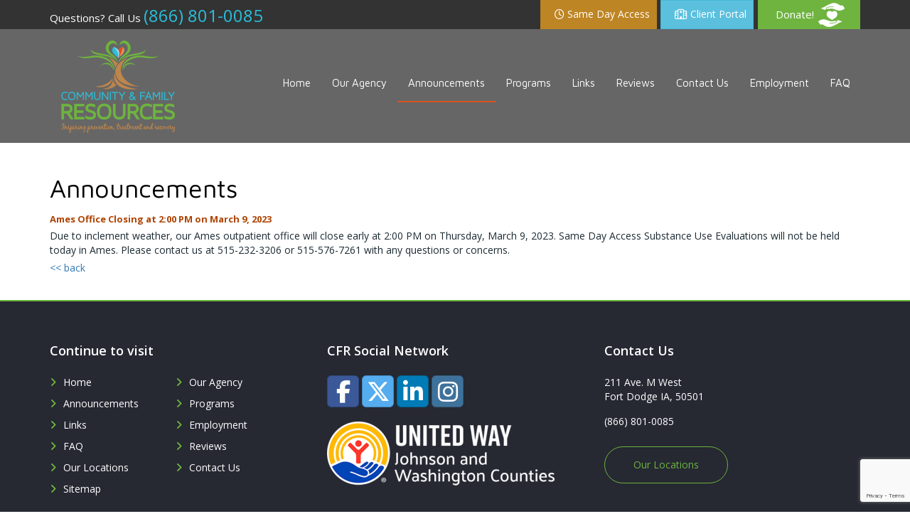

--- FILE ---
content_type: text/html; charset=UTF-8
request_url: https://www.cfrhelps.org/announcements/index.cfm/a/ames-office-closing-at-200-pm-on-march-9-2023/fa/view/aid/421
body_size: 6754
content:

<!DOCTYPE html>
<html lang="en-US">
<head>
	
		<title>Announcements Announcements</title>
		<meta name="description" content=""/>
		<meta name="keywords" content=""/>
	
	<meta charset="utf-8"/>
	<meta name="viewport" content="width=device-width, initial-scale=1.0, maximum-scale=1.0, user-scalable=no"/>
	<meta http-equiv="Content-Type" content="text/html; charset=UTF-8"/>
	<meta property="og:title" content="Community & Family Resources - Fort Dodge"/>
  <meta property="og:description" content="Community & Family Resources - Fort Dodge"/>
  <meta property="og:type" content="Website"/>
  <meta property="og:image" content="https://www.cfrhelps.org/images2/logo.png"/>
  <meta property="og:site_name" content="Community & Family Resources"/>
  <meta property="og:url" content="https://www.cfrhelps.org/"/>
  <meta property="og:locale" content="en_US"/>
	<!-- Twitter Card -->
	<meta name="twitter:card" content="https://www.cfrhelps.org/images2/logo.png">
	<meta name="twitter:site" content="@cfrhelps"> <!-- optional -->
	<meta name="twitter:title" content="Community & Family Resources - Fort Dodge">
	<meta name="twitter:description" content="Community & Family Resources - Fort Dodge">
	<meta name="twitter:image" content="https://www.cfrhelps.org/images2/logo.png">
	<meta name="twitter:url" content="https://www.cfrhelps.org/">

	<link rel="icon" href="/images/favicon.ico" type="image/x-icon"/>
	<link rel="shortcut icon" href="/images/favicon.ico" type="image/x-icon"/>
  <link href="//cdnjs.cloudflare.com/ajax/libs/simple-line-icons/2.4.1/css/simple-line-icons.min.css" rel="stylesheet">
	<link rel="stylesheet" href="//maxcdn.bootstrapcdn.com/font-awesome/4.4.0/css/font-awesome.min.css">
	<link href="//cdnjs.cloudflare.com/ajax/libs/twitter-bootstrap/3.3.4/css/bootstrap.min.css" rel="stylesheet">
	<link href="//cdnjs.cloudflare.com/ajax/libs/bootstrap-social/4.10.1/bootstrap-social.min.css" rel="stylesheet">
	<link type="text/css" rel="stylesheet" href="/css/new.css?lastUpdated=11122020131AM">
	<!--[if lt IE 9]>
      <script src="https://oss.maxcdn.com/libs/html5shiv/3.7.0/html5shiv.js"></script>
      <script src="https://oss.maxcdn.com/libs/respond.js/1.4.2/respond.min.js"></script>
    <![endif]-->
	<script src="//ajax.googleapis.com/ajax/libs/jquery/1.11.3/jquery.min.js"></script>
	<script type="text/javascript">$j=jQuery.noConflict();</script>
	<script src="//code.jquery.com/jquery-migrate-1.1.0.js"></script>
	<script>(function(i,s,o,g,r,a,m){i['GoogleAnalyticsObject']=r;i[r]=i[r]||function(){(i[r].q=i[r].q||[]).push(arguments)},i[r].l=1*new Date();a=s.createElement(o),m=s.getElementsByTagName(o)[0];a.async=1;a.src=g;m.parentNode.insertBefore(a,m)})(window,document,'script','//www.google-analytics.com/analytics.js','ga');ga('create','UA-43219200-1','cfrhelps.org');ga('send','pageview');</script>
    <!-- Google tag (gtag.js) -->
		<script async src="https://www.googletagmanager.com/gtag/js?id=G-RBFVCTLJZ9"></script>
		<script>window.dataLayer=window.dataLayer||[];function gtag(){dataLayer.push(arguments);}gtag('js',new Date());gtag('config','G-RBFVCTLJZ9');</script>
	<script src="//platform.linkedin.com/in.js" type="text/javascript"> lang: en_US</script>
	<script type="IN/FollowCompany" data-id="10354981"></script>

	<!-- Google Tag Manager -->
	<script>(function(w,d,s,l,i){w[l]=w[l]||[];w[l].push({'gtm.start':new Date().getTime(),event:'gtm.js'});var f=d.getElementsByTagName(s)[0],j=d.createElement(s),dl=l!='dataLayer'?'&l='+l:'';j.async=true;j.src='https://www.googletagmanager.com/gtm.js?id='+i+dl;f.parentNode.insertBefore(j,f);})(window,document,'script','dataLayer','GTM-WH8RJ27Z');</script>
	<!-- End Google Tag Manager -->

</head>
<body>
	<!-- Conversion Pixel - Cedar Rapids_Community Family Resources_VTC Pixel - DO NOT MODIFY -->
	<script src="//ib.adnxs.com/px?id=925450&t=1" type="text/javascript"></script>
	<!-- End of Conversion Pixel -->

	<!-- Google Tag Manager (noscript) -->
	<noscript><iframe src="https://www.googletagmanager.com/ns.html?id=GTM-WH8RJ27Z" height="0" width="0" style="display:none;visibility:hidden"></iframe></noscript>
	<!-- End Google Tag Manager (noscript) -->
<div class="navbar-wrapper">

	<div class="tbar">

		<div class="container">

			<div class="row">

				<div class="col-sm-5 tcall">

					Questions? Call Us <a href="tel:1-866-801-0085" style="text-decoration: none;"><span>(866) 801-0085</span></a>

				</div>

				<div class="col-sm-7 mobileEventAnny">

					<div style="display:flex;justify-content: flex-end;">

						<a style="margin-right:5px;" href="/same-day-access" class="btn btn-info btnBrown"><span><i class="fa fa-clock-o"></i></span> Same Day Access</a>

						<a style="margin-right:5px;" href="/patient-portal" class="btn btn-info btnEventSchdul"><span><i class="fa fa-hospital-o"></i></span> Client Portal</a>

						<form lpsubdone="1" class="ppform" target="_blank" action="https://www.paypal.com/ncp/payment/C3GN7YFEMXLCJ" method="post">

							
							<input type="submit" class="paypal-donate" name="submit" src="/assets/btn_donatecc_lg.gif" alt="PayPal - The safer, easier way to pay online!" value="Donate!">

							<img width="1" border="0" height="1" src="https://www.paypalobjects.com/en_US/i/scr/pixel.gif" alt="">

						</form>

					</div>

				</div>

			</div>

		</div>

	</div>

	<div class="container">

		<nav class="navbar">

			<div class="container">

				<div class="navbar-header">

					<button type="button" class="navbar-toggle collapsed" data-toggle="collapse" data-target="#navbar" aria-expanded="false" aria-controls="navbar">

						<span class="sr-only">Toggle navigation</span>

						<span class="icon-bar"></span>

						<span class="icon-bar"></span>

						<span class="icon-bar"></span>

					</button>

					<a class="navbar-brand" href="/">

						<img src="/images2/xlogo.png.pagespeed.ic.63iwNfDQ15.webp" class="img-responsive"/>

					</a>

				</div>



				<div id="navbar" class="navbar-collapse collapse">

					
			<ul id="nav" class="nav navbar-nav nav">
			
			
				<li class="home "><a href="/index.cfm"><span>Home</span></a></li>
			
				<li class="dropdown our-agency first-child">
					<a href="/our-agency" onclick="self.location='/our-agency';" data-toggle="dropdown" class="dropdown-toggle js-activated"><span>Our Agency</span><span class="caret"></span></a>
					
			<ul class="dropdown-menu" role="menu">
			
			
				<li class="our-agency-overview first-child">
					<a href="/our-agency-overview" class=""><span>Our Agency</span></a>
					
				</li>
			
				<li class="dropdown our-providers last-child">
					<a href="/our-providers" onclick="self.location='/our-providers';" data-toggle="dropdown" class="dropdown-toggle js-activated"><span>Our Providers</span><span class="caret"></span></a>
					
			<ul class="dropdown-menu" role="menu">
			
			
				<li class="ames--boone-area- first-child">
					<a href="/ames-boone-area-" class=""><span>Ames / Boone Area </span></a>
					
				</li>
			
				<li class="des-moines---outpatient">
					<a href="/des-moines-outpatient" class=""><span>Des Moines - Outpatient</span></a>
					
				</li>
			
				<li class="des-moines---residential">
					<a href="/des-moines-residential" class=""><span>Des Moines - Residential</span></a>
					
				</li>
			
				<li class="webster-city">
					<a href="/webster-city" class=""><span>Webster City</span></a>
					
				</li>
			
				<li class="fort-dodge---outpatient">
					<a href="/fort-dodge-outpatient" class=""><span>Fort Dodge - Outpatient</span></a>
					
				</li>
			
				<li class="fort-dodge---residential">
					<a href="/fort-dodge-residential" class=""><span>Fort Dodge - Residential</span></a>
					
				</li>
			
				<li class="fort-dodge---stars">
					<a href="/fort-dodge-stars" class=""><span>Fort Dodge - STARS</span></a>
					
				</li>
			
				<li class="iowa-city---outpatient">
					<a href="/iowa-city-outpatient" class=""><span>Iowa City - Outpatient</span></a>
					
				</li>
			
				<li class="iowa-city---residential">
					<a href="/iowa-city-residential" class=""><span>Iowa City - Residential</span></a>
					
				</li>
			
				<li class="iowa-city---prevention last-child">
					<a href="/iowa-city-prevention" class=""><span>Iowa City - Prevention</span></a>
					
				</li>
			
			</ul>
		
				</li>
			
			</ul>
		
				</li>
			
				<li class="announcements in">
					<a href="/announcements" class=" in"><span>Announcements</span></a>
					
				</li>
			
				<li class="dropdown programs">
					<a href="/programs" onclick="self.location='/programs';" data-toggle="dropdown" class="dropdown-toggle js-activated"><span>Programs</span><span class="caret"></span></a>
					
			<ul class="dropdown-menu" role="menu">
			
			
				<li class="programs-overview first-child">
					<a href="/programs-overview" class=""><span>Overview</span></a>
					
				</li>
			
				<li class="detox-services">
					<a href="/programs/detox-services" class=""><span>Detox Services</span></a>
					
				</li>
			
				<li class="mental-health-services">
					<a href="/programs/mental-health-services" class=""><span>Mental Health Services</span></a>
					
				</li>
			
				<li class="outpatient-substance-use-treatment-services">
					<a href="/outpatient-substance-use-treatment-services" class=""><span>Outpatient Substance Use Treatment Services</span></a>
					
				</li>
			
				<li class="prevention-and-education-services">
					<a href="/programs/prevention-and-education-services" class=""><span>Prevention and Education Services</span></a>
					
				</li>
			
				<li class="professional-development">
					<a href="/programs/professional-development" class=""><span>Professional Development</span></a>
					
				</li>
			
				<li class="problem-gambling-services">
					<a href="/programs/problem-gambling-services" class=""><span>Problem Gambling Services</span></a>
					
				</li>
			
				<li class="same-day-access">
					<a href="/same-day-access" class=""><span>Same Day Access</span></a>
					
				</li>
			
				<li class="sobering-services">
					<a href="/sobering-services" class=""><span>Sobering Services</span></a>
					
				</li>
			
				<li class="synchrony-eap">
					<a href="/synchrony-eap" class=""><span>Synchrony EAP</span></a>
					
				</li>
			
				<li class="recovery-housing">
					<a href="/recovery-housing" class=""><span>Recovery Housing</span></a>
					
				</li>
			
				<li class="residential-substance-use-treatment-services">
					<a href="/residential-substance-use-treatment-services" class=""><span>Residential Substance Use Treatment Services</span></a>
					
				</li>
			
				<li class="specialized-services">
					<a href="/programs/specialized-services" class=""><span>Specialized Services</span></a>
					
				</li>
			
				<li class="recovery-support-services last-child">
					<a href="/recovery-support-services" class=""><span>Recovery Support Services</span></a>
					
				</li>
			
			</ul>
		
				</li>
			
				<li class="links">
					<a href="/links" class=""><span>Links</span></a>
					
				</li>
			
				<li class="reviews">
					<a href="/reviews" class=""><span>Reviews</span></a>
					
				</li>
			
				<li class="dropdown contact-us">
					<a href="/contact-us" onclick="self.location='/contact-us';" data-toggle="dropdown" class="dropdown-toggle js-activated"><span>Contact Us</span><span class="caret"></span></a>
					
			<ul class="dropdown-menu" role="menu">
			
			
				<li class="contact-us-overview first-child">
					<a href="/contact-us-overview" class=""><span>Contact Us</span></a>
					
				</li>
			
				<li class="contact-information">
					<a href="/contact-information" class=""><span>Contact Information</span></a>
					
				</li>
			
				<li class="communication-form last-child">
					<a href="/communication-form" class=""><span>Communication Form</span></a>
					
				</li>
			
			</ul>
		
				</li>
			
				<li class="employment">
					<a href="https://community-and-family-resources.prismhr-hire.com/" target="_blank" class=""><span>Employment</span></a>
					
				</li>
			
				<li class="faq last-child">
					<a href="/faq" class=""><span>FAQ</span></a>
					
				</li>
			
			</ul>
		

				</div>

			</div>

		</nav>

	</div>

</div>





	<section class="inner-section">

		<div class="container">

			

					<h1 class="page-title">Announcements</h1>

				<link rel="stylesheet" type="text/css" href="/css/announcement.css"/>

<div class="announcement">

    	<div class="annoucement-Articleheading annoucement-fonttype3">Ames Office Closing at 2:00 PM on March 9, 2023</div>
	<div class="annoucement-ArticleParagraph annoucement-fonttype2">
			<div>
	<span style="color: rgb(28, 43, 51);">Due to inclement weather, our Ames outpatient office will close early at 2:00 PM on Thursday, March 9, 2023. Same Day Access Substance Use Evaluations will not be held today in Ames.&nbsp;</span><span style="color: rgb(28, 43, 51);">Please contact us at 515-232-3206 or 515-576-7261 with any questions or concerns.</span></div>

	</div>
		<p><a href="javascript:history.go(-1);" class="btn-back">&lt;&lt; back</a></p>
    
</div> 

	  	</div>

  	</section>







<footer>

	<div class="footer">



		<div class="container">

			<div class="row">

				<div class="col-sm-4 links">

					<h4>Continue to visit</h4>



					<a href="/">Home</a>

					<a href="/our-agency-overview">Our Agency</a>

					<a href="/announcements">Announcements</a>

					<a href="/programs-overview">Programs</a>

					<a href="/links">Links</a>

					<a href="https://community-and-family-resources.prismhr-hire.com/" target="_blank">Employment</a>

					<a href="/faq">FAQ</a>

					<a href="/reviews">Reviews</a>

					<a href="/our-locations">Our Locations</a>

					<a href="/contact-us-overview">Contact Us</a>

					<a href="/sitemap">Sitemap</a>

				</div>

				<div class="col-sm-4">

					<h4>CFR Social Network</h4>



					<a href="https://www.facebook.com/cfrhelps" class="btn btn-social-icon btn-lg btn-facebook" target="_blank">

						<span class="fa fa-facebook"></span>

					</a>

					<a href="https://twitter.com/cfrhelps" class="btn btn-social-icon btn-lg btn-twitter" target="_blank">

						<span class="fa-brands fa-x-twitter"></span>

					</a>

					<a href="https://www.linkedin.com/company/10354981" class="btn btn-social-icon btn-lg btn-linkedin" target="_blank">

						<span class="fa fa-linkedin"></span>

					</a>

					<a href="https://www.instagram.com/communityandfamilyresources/" class="btn btn-social-icon btn-lg btn-instagram" target="_blank">

						<span class="fa fa-instagram"></span>

					</a>

					<div class="d-block" style="display: block;padding-top: 20px;padding-bottom: 20px;">
						<a href="https://www.unitedwayjwc.org/" target="_blank">
							<img src="https://www.cfrhelps.org/assets/320xNxunitedwayjwc-logo-final.png.pagespeed.ic.Gsk5-LKzOj.webp" class="img-responsive" style="width: 320px;" alt="United Way of Johnson &amp; Washington Counties"/>
						</a>
					</div>

				</div>

				<div class="col-sm-4">

					<h4>Contact Us</h4>



					<div class="fadd">

						211 Ave. M West<br/>

						Fort Dodge IA, 50501

					</div>

					<div class="fphone">

						(866) 801-0085

					</div>



					<div class="floc">

						<a href="/our-locations">Our Locations</a>

					</div>



				</div>

			</div>

			<div class="ftxt">

				<p>All Community & Family Resources locations Are Tobacco Free. All tobacco products are prohibited at all locations.</p>

				<p>Community & Family Resources is part of the IDPH Integrated Provider Network, with services funded by the Iowa Department of Public Health and the U.S. Dept. of Health and Human Services Substance Abuse and Mental Health Services Administration.</p>

			</div>

		</div>

	</div>

	<div class="copyrights">

		<div class="container">

			<div class="row">

				<div class="col-sm-10 txt">

					&copy; 2026 CFRHelps.org. All rights reserved.

				</div>

				<div class="col-sm-2 octlogo">

					<a href="http://www.octadyne.com" title="Website Powered by Octadyne Systems" target="_blank">

						<img src="[data-uri]" alt="Website Powered by Octadyne Systems"/>

					</a>

				</div>

			</div>

		</div>

	</div>

</footer>







<script type="text/javascript" src="/lib/js/jquery-ui-1.9.2.custom.min.js.pagespeed.jm.Sqob9piWlF.js"></script>

	</script>

	<script src="/lib/js,_jquery.uploadify.v2.1.0.min.js+js,_jquery.simplemodal.js+js,_jquery.carousel.js+js,_jquery.validate.min.js+js,_jquery.maskedinput-1.2.2.js+js,_jquery.bgiframe.min.js+js,_hoverIntent.js+lightbox,_jquery.lightbox-0.5.min.js+js,_osx.js.pagespeed.jc.MFZhNooZol.js"></script><script>eval(mod_pagespeed_5Ek9Vh5_b1);</script>

	<script src="//ajax.googleapis.com/ajax/libs/jqueryui/1.10.3/jquery-ui.min.js" type="text/javascript"></script>

	<script src="//cdnjs.cloudflare.com/ajax/libs/twitter-bootstrap/3.3.6/js/bootstrap.js" type="text/javascript"></script>

	

	<script>eval(mod_pagespeed_ZaJlIRS1L1);</script>

		<script>eval(mod_pagespeed_5NyDc$FQZl);</script>

	<script>eval(mod_pagespeed_ZMpn5ukqUT);</script>

	<script>eval(mod_pagespeed_HGLdOKYI26);</script>

	<script>eval(mod_pagespeed_1Lms5yTClR);</script>

	<script>eval(mod_pagespeed_iYTAGtIAgV);</script>

	<script>eval(mod_pagespeed_Tv1$xWGEw9);</script>

	<script>eval(mod_pagespeed_XZEsIPFmIh);</script>

	<script src="/lib/js/libformcheck.js+jquery.metadata.js+additional-methods.min.js+global.js.pagespeed.jc.6J4Qso_ama.js"></script><script>eval(mod_pagespeed_iwx7g9kODg);</script>

	<script>eval(mod_pagespeed_G1vBxxnOcF);</script>

	<script>eval(mod_pagespeed_HuuYbcqYRd);</script>

	<script>eval(mod_pagespeed_2JNpWBD56c);</script>



	<script type="text/javascript">$j(document).ready(function(){$j(".nav li a").removeAttr("onclick");$j('ul.dropdown-menu [data-toggle=dropdown]').on('click',function(event){event.preventDefault();event.stopPropagation();$j(this).parent().siblings().removeClass('open');$j(this).parent().toggleClass('open');});$j("li.our-staff a").removeAttr("class","dropdown-toggle js-activated");$j("li.our-staff a").removeAttr("data-toggle","dropdown");$j("div.content-left").addClass("col-sm-8");$j("div.content-right").addClass("col-sm-4");$j("div.job-view-rightcolumn").removeAttr("style");$j("div.job-view-leftcolumn").addClass("col-sm-4");$j("div.job-view-rightcolumn").addClass("col-sm-8");$j(".pagination-items ul").addClass("pagination");$j("ul.pagination li strong").closest('li').addClass('active');});</script>



	<!-- Segment Pixel - Cedar Rapids_Community Family Resources_RT Pixel - DO NOT MODIFY -->

	<script src="//ib.adnxs.com/seg?add=10661518&t=1" type="text/javascript"></script>

	<!-- End of Segment Pixel -->

	<!-- Segment Pixel - IA_Cedar Rapids_Community and Family Resources_New RT - DO NOT MODIFY -->

	<script src="//secure.adnxs.com/seg?add=12201957&t=1" type="text/javascript"></script>

	<!-- End of Segment Pixel -->

	<!-- Conversion Pixel - IA_Cedar Rapids_Community & Family Resources_SV_Landing Page - DO NOT MODIFY -->

	<script src="//secure.adnxs.com/px?id=1150980&t=1" type="text/javascript"></script>

	<!-- End of Conversion Pixel -->

	<!-- Segment Pixel - IA_Cedar Rapids_Community & Family Resources_SEG_RT - DO NOT MODIFY -->

	<script src="//secure.adnxs.com/seg?add=18980287&t=1" type="text/javascript"></script>

	<!-- End of Segment Pixel -->

<!-- last updated : 10/29/2020 -->
<script src='//www.google.com/recaptcha/api.js?render=6Lc3sNwZAAAAAPpOH9_Vc9P5p5YU_q6SfNBupw6t'></script>

<script>grecaptcha.ready(function(){grecaptcha.execute('6Lc3sNwZAAAAAPpOH9_Vc9P5p5YU_q6SfNBupw6t',{action:'contactForm'}).then(function(token){jQuery('input[name=internalAction][value=sendmail]').after('<input type="hidden" name="recaptchaToken" value="'+token+'">');});});</script>

<script type='text/javascript' src='//reports.hibu.com/analytics/js/ybDynamicPhoneInsertion.js'></script>

<script>ybFindPhNums=['15155767261','15155767261'];ybReplacePhNums=['15152033375','15152074906'];document.addEventListener("YextPhoneChangeEvent",yextPhoneChangeEventHandler,false);function yextPhoneChangeEventHandler(e){e.preventDefault();ybFun_ReplaceText();}if(typeof dmAPI!='undefined'){dmAPI.runOnReady('dpni',function(){setTimeout(ybFun_ReplaceText,500);});dmAPI.subscribeEvent(dmAPI.EVENTS.SHOW_POPUP,function(data){setTimeout(ybFun_ReplaceText,500);console.log('dmAPI.EVENTS.SHOW_POPUP'+data);});}else{window.onload=function(){setTimeout(ybFun_ReplaceText,500);}}</script>
<script src="/css/fontawesome-free-6.5.1-web/js/v4-shims.js.pagespeed.jm.99fE9xiPjg.js"></script>
  <link href="/css/fontawesome-free-6.5.1-web/css/all.css" rel="stylesheet"/>
  <link href="/css/fontawesome-free-6.5.1-web/css/v4-shims.css" rel="stylesheet">
</body>

</html>


--- FILE ---
content_type: text/html; charset=utf-8
request_url: https://www.google.com/recaptcha/api2/anchor?ar=1&k=6Lc3sNwZAAAAAPpOH9_Vc9P5p5YU_q6SfNBupw6t&co=aHR0cHM6Ly93d3cuY2ZyaGVscHMub3JnOjQ0Mw..&hl=en&v=PoyoqOPhxBO7pBk68S4YbpHZ&size=invisible&anchor-ms=20000&execute-ms=30000&cb=v5xyzdoqwdxw
body_size: 48763
content:
<!DOCTYPE HTML><html dir="ltr" lang="en"><head><meta http-equiv="Content-Type" content="text/html; charset=UTF-8">
<meta http-equiv="X-UA-Compatible" content="IE=edge">
<title>reCAPTCHA</title>
<style type="text/css">
/* cyrillic-ext */
@font-face {
  font-family: 'Roboto';
  font-style: normal;
  font-weight: 400;
  font-stretch: 100%;
  src: url(//fonts.gstatic.com/s/roboto/v48/KFO7CnqEu92Fr1ME7kSn66aGLdTylUAMa3GUBHMdazTgWw.woff2) format('woff2');
  unicode-range: U+0460-052F, U+1C80-1C8A, U+20B4, U+2DE0-2DFF, U+A640-A69F, U+FE2E-FE2F;
}
/* cyrillic */
@font-face {
  font-family: 'Roboto';
  font-style: normal;
  font-weight: 400;
  font-stretch: 100%;
  src: url(//fonts.gstatic.com/s/roboto/v48/KFO7CnqEu92Fr1ME7kSn66aGLdTylUAMa3iUBHMdazTgWw.woff2) format('woff2');
  unicode-range: U+0301, U+0400-045F, U+0490-0491, U+04B0-04B1, U+2116;
}
/* greek-ext */
@font-face {
  font-family: 'Roboto';
  font-style: normal;
  font-weight: 400;
  font-stretch: 100%;
  src: url(//fonts.gstatic.com/s/roboto/v48/KFO7CnqEu92Fr1ME7kSn66aGLdTylUAMa3CUBHMdazTgWw.woff2) format('woff2');
  unicode-range: U+1F00-1FFF;
}
/* greek */
@font-face {
  font-family: 'Roboto';
  font-style: normal;
  font-weight: 400;
  font-stretch: 100%;
  src: url(//fonts.gstatic.com/s/roboto/v48/KFO7CnqEu92Fr1ME7kSn66aGLdTylUAMa3-UBHMdazTgWw.woff2) format('woff2');
  unicode-range: U+0370-0377, U+037A-037F, U+0384-038A, U+038C, U+038E-03A1, U+03A3-03FF;
}
/* math */
@font-face {
  font-family: 'Roboto';
  font-style: normal;
  font-weight: 400;
  font-stretch: 100%;
  src: url(//fonts.gstatic.com/s/roboto/v48/KFO7CnqEu92Fr1ME7kSn66aGLdTylUAMawCUBHMdazTgWw.woff2) format('woff2');
  unicode-range: U+0302-0303, U+0305, U+0307-0308, U+0310, U+0312, U+0315, U+031A, U+0326-0327, U+032C, U+032F-0330, U+0332-0333, U+0338, U+033A, U+0346, U+034D, U+0391-03A1, U+03A3-03A9, U+03B1-03C9, U+03D1, U+03D5-03D6, U+03F0-03F1, U+03F4-03F5, U+2016-2017, U+2034-2038, U+203C, U+2040, U+2043, U+2047, U+2050, U+2057, U+205F, U+2070-2071, U+2074-208E, U+2090-209C, U+20D0-20DC, U+20E1, U+20E5-20EF, U+2100-2112, U+2114-2115, U+2117-2121, U+2123-214F, U+2190, U+2192, U+2194-21AE, U+21B0-21E5, U+21F1-21F2, U+21F4-2211, U+2213-2214, U+2216-22FF, U+2308-230B, U+2310, U+2319, U+231C-2321, U+2336-237A, U+237C, U+2395, U+239B-23B7, U+23D0, U+23DC-23E1, U+2474-2475, U+25AF, U+25B3, U+25B7, U+25BD, U+25C1, U+25CA, U+25CC, U+25FB, U+266D-266F, U+27C0-27FF, U+2900-2AFF, U+2B0E-2B11, U+2B30-2B4C, U+2BFE, U+3030, U+FF5B, U+FF5D, U+1D400-1D7FF, U+1EE00-1EEFF;
}
/* symbols */
@font-face {
  font-family: 'Roboto';
  font-style: normal;
  font-weight: 400;
  font-stretch: 100%;
  src: url(//fonts.gstatic.com/s/roboto/v48/KFO7CnqEu92Fr1ME7kSn66aGLdTylUAMaxKUBHMdazTgWw.woff2) format('woff2');
  unicode-range: U+0001-000C, U+000E-001F, U+007F-009F, U+20DD-20E0, U+20E2-20E4, U+2150-218F, U+2190, U+2192, U+2194-2199, U+21AF, U+21E6-21F0, U+21F3, U+2218-2219, U+2299, U+22C4-22C6, U+2300-243F, U+2440-244A, U+2460-24FF, U+25A0-27BF, U+2800-28FF, U+2921-2922, U+2981, U+29BF, U+29EB, U+2B00-2BFF, U+4DC0-4DFF, U+FFF9-FFFB, U+10140-1018E, U+10190-1019C, U+101A0, U+101D0-101FD, U+102E0-102FB, U+10E60-10E7E, U+1D2C0-1D2D3, U+1D2E0-1D37F, U+1F000-1F0FF, U+1F100-1F1AD, U+1F1E6-1F1FF, U+1F30D-1F30F, U+1F315, U+1F31C, U+1F31E, U+1F320-1F32C, U+1F336, U+1F378, U+1F37D, U+1F382, U+1F393-1F39F, U+1F3A7-1F3A8, U+1F3AC-1F3AF, U+1F3C2, U+1F3C4-1F3C6, U+1F3CA-1F3CE, U+1F3D4-1F3E0, U+1F3ED, U+1F3F1-1F3F3, U+1F3F5-1F3F7, U+1F408, U+1F415, U+1F41F, U+1F426, U+1F43F, U+1F441-1F442, U+1F444, U+1F446-1F449, U+1F44C-1F44E, U+1F453, U+1F46A, U+1F47D, U+1F4A3, U+1F4B0, U+1F4B3, U+1F4B9, U+1F4BB, U+1F4BF, U+1F4C8-1F4CB, U+1F4D6, U+1F4DA, U+1F4DF, U+1F4E3-1F4E6, U+1F4EA-1F4ED, U+1F4F7, U+1F4F9-1F4FB, U+1F4FD-1F4FE, U+1F503, U+1F507-1F50B, U+1F50D, U+1F512-1F513, U+1F53E-1F54A, U+1F54F-1F5FA, U+1F610, U+1F650-1F67F, U+1F687, U+1F68D, U+1F691, U+1F694, U+1F698, U+1F6AD, U+1F6B2, U+1F6B9-1F6BA, U+1F6BC, U+1F6C6-1F6CF, U+1F6D3-1F6D7, U+1F6E0-1F6EA, U+1F6F0-1F6F3, U+1F6F7-1F6FC, U+1F700-1F7FF, U+1F800-1F80B, U+1F810-1F847, U+1F850-1F859, U+1F860-1F887, U+1F890-1F8AD, U+1F8B0-1F8BB, U+1F8C0-1F8C1, U+1F900-1F90B, U+1F93B, U+1F946, U+1F984, U+1F996, U+1F9E9, U+1FA00-1FA6F, U+1FA70-1FA7C, U+1FA80-1FA89, U+1FA8F-1FAC6, U+1FACE-1FADC, U+1FADF-1FAE9, U+1FAF0-1FAF8, U+1FB00-1FBFF;
}
/* vietnamese */
@font-face {
  font-family: 'Roboto';
  font-style: normal;
  font-weight: 400;
  font-stretch: 100%;
  src: url(//fonts.gstatic.com/s/roboto/v48/KFO7CnqEu92Fr1ME7kSn66aGLdTylUAMa3OUBHMdazTgWw.woff2) format('woff2');
  unicode-range: U+0102-0103, U+0110-0111, U+0128-0129, U+0168-0169, U+01A0-01A1, U+01AF-01B0, U+0300-0301, U+0303-0304, U+0308-0309, U+0323, U+0329, U+1EA0-1EF9, U+20AB;
}
/* latin-ext */
@font-face {
  font-family: 'Roboto';
  font-style: normal;
  font-weight: 400;
  font-stretch: 100%;
  src: url(//fonts.gstatic.com/s/roboto/v48/KFO7CnqEu92Fr1ME7kSn66aGLdTylUAMa3KUBHMdazTgWw.woff2) format('woff2');
  unicode-range: U+0100-02BA, U+02BD-02C5, U+02C7-02CC, U+02CE-02D7, U+02DD-02FF, U+0304, U+0308, U+0329, U+1D00-1DBF, U+1E00-1E9F, U+1EF2-1EFF, U+2020, U+20A0-20AB, U+20AD-20C0, U+2113, U+2C60-2C7F, U+A720-A7FF;
}
/* latin */
@font-face {
  font-family: 'Roboto';
  font-style: normal;
  font-weight: 400;
  font-stretch: 100%;
  src: url(//fonts.gstatic.com/s/roboto/v48/KFO7CnqEu92Fr1ME7kSn66aGLdTylUAMa3yUBHMdazQ.woff2) format('woff2');
  unicode-range: U+0000-00FF, U+0131, U+0152-0153, U+02BB-02BC, U+02C6, U+02DA, U+02DC, U+0304, U+0308, U+0329, U+2000-206F, U+20AC, U+2122, U+2191, U+2193, U+2212, U+2215, U+FEFF, U+FFFD;
}
/* cyrillic-ext */
@font-face {
  font-family: 'Roboto';
  font-style: normal;
  font-weight: 500;
  font-stretch: 100%;
  src: url(//fonts.gstatic.com/s/roboto/v48/KFO7CnqEu92Fr1ME7kSn66aGLdTylUAMa3GUBHMdazTgWw.woff2) format('woff2');
  unicode-range: U+0460-052F, U+1C80-1C8A, U+20B4, U+2DE0-2DFF, U+A640-A69F, U+FE2E-FE2F;
}
/* cyrillic */
@font-face {
  font-family: 'Roboto';
  font-style: normal;
  font-weight: 500;
  font-stretch: 100%;
  src: url(//fonts.gstatic.com/s/roboto/v48/KFO7CnqEu92Fr1ME7kSn66aGLdTylUAMa3iUBHMdazTgWw.woff2) format('woff2');
  unicode-range: U+0301, U+0400-045F, U+0490-0491, U+04B0-04B1, U+2116;
}
/* greek-ext */
@font-face {
  font-family: 'Roboto';
  font-style: normal;
  font-weight: 500;
  font-stretch: 100%;
  src: url(//fonts.gstatic.com/s/roboto/v48/KFO7CnqEu92Fr1ME7kSn66aGLdTylUAMa3CUBHMdazTgWw.woff2) format('woff2');
  unicode-range: U+1F00-1FFF;
}
/* greek */
@font-face {
  font-family: 'Roboto';
  font-style: normal;
  font-weight: 500;
  font-stretch: 100%;
  src: url(//fonts.gstatic.com/s/roboto/v48/KFO7CnqEu92Fr1ME7kSn66aGLdTylUAMa3-UBHMdazTgWw.woff2) format('woff2');
  unicode-range: U+0370-0377, U+037A-037F, U+0384-038A, U+038C, U+038E-03A1, U+03A3-03FF;
}
/* math */
@font-face {
  font-family: 'Roboto';
  font-style: normal;
  font-weight: 500;
  font-stretch: 100%;
  src: url(//fonts.gstatic.com/s/roboto/v48/KFO7CnqEu92Fr1ME7kSn66aGLdTylUAMawCUBHMdazTgWw.woff2) format('woff2');
  unicode-range: U+0302-0303, U+0305, U+0307-0308, U+0310, U+0312, U+0315, U+031A, U+0326-0327, U+032C, U+032F-0330, U+0332-0333, U+0338, U+033A, U+0346, U+034D, U+0391-03A1, U+03A3-03A9, U+03B1-03C9, U+03D1, U+03D5-03D6, U+03F0-03F1, U+03F4-03F5, U+2016-2017, U+2034-2038, U+203C, U+2040, U+2043, U+2047, U+2050, U+2057, U+205F, U+2070-2071, U+2074-208E, U+2090-209C, U+20D0-20DC, U+20E1, U+20E5-20EF, U+2100-2112, U+2114-2115, U+2117-2121, U+2123-214F, U+2190, U+2192, U+2194-21AE, U+21B0-21E5, U+21F1-21F2, U+21F4-2211, U+2213-2214, U+2216-22FF, U+2308-230B, U+2310, U+2319, U+231C-2321, U+2336-237A, U+237C, U+2395, U+239B-23B7, U+23D0, U+23DC-23E1, U+2474-2475, U+25AF, U+25B3, U+25B7, U+25BD, U+25C1, U+25CA, U+25CC, U+25FB, U+266D-266F, U+27C0-27FF, U+2900-2AFF, U+2B0E-2B11, U+2B30-2B4C, U+2BFE, U+3030, U+FF5B, U+FF5D, U+1D400-1D7FF, U+1EE00-1EEFF;
}
/* symbols */
@font-face {
  font-family: 'Roboto';
  font-style: normal;
  font-weight: 500;
  font-stretch: 100%;
  src: url(//fonts.gstatic.com/s/roboto/v48/KFO7CnqEu92Fr1ME7kSn66aGLdTylUAMaxKUBHMdazTgWw.woff2) format('woff2');
  unicode-range: U+0001-000C, U+000E-001F, U+007F-009F, U+20DD-20E0, U+20E2-20E4, U+2150-218F, U+2190, U+2192, U+2194-2199, U+21AF, U+21E6-21F0, U+21F3, U+2218-2219, U+2299, U+22C4-22C6, U+2300-243F, U+2440-244A, U+2460-24FF, U+25A0-27BF, U+2800-28FF, U+2921-2922, U+2981, U+29BF, U+29EB, U+2B00-2BFF, U+4DC0-4DFF, U+FFF9-FFFB, U+10140-1018E, U+10190-1019C, U+101A0, U+101D0-101FD, U+102E0-102FB, U+10E60-10E7E, U+1D2C0-1D2D3, U+1D2E0-1D37F, U+1F000-1F0FF, U+1F100-1F1AD, U+1F1E6-1F1FF, U+1F30D-1F30F, U+1F315, U+1F31C, U+1F31E, U+1F320-1F32C, U+1F336, U+1F378, U+1F37D, U+1F382, U+1F393-1F39F, U+1F3A7-1F3A8, U+1F3AC-1F3AF, U+1F3C2, U+1F3C4-1F3C6, U+1F3CA-1F3CE, U+1F3D4-1F3E0, U+1F3ED, U+1F3F1-1F3F3, U+1F3F5-1F3F7, U+1F408, U+1F415, U+1F41F, U+1F426, U+1F43F, U+1F441-1F442, U+1F444, U+1F446-1F449, U+1F44C-1F44E, U+1F453, U+1F46A, U+1F47D, U+1F4A3, U+1F4B0, U+1F4B3, U+1F4B9, U+1F4BB, U+1F4BF, U+1F4C8-1F4CB, U+1F4D6, U+1F4DA, U+1F4DF, U+1F4E3-1F4E6, U+1F4EA-1F4ED, U+1F4F7, U+1F4F9-1F4FB, U+1F4FD-1F4FE, U+1F503, U+1F507-1F50B, U+1F50D, U+1F512-1F513, U+1F53E-1F54A, U+1F54F-1F5FA, U+1F610, U+1F650-1F67F, U+1F687, U+1F68D, U+1F691, U+1F694, U+1F698, U+1F6AD, U+1F6B2, U+1F6B9-1F6BA, U+1F6BC, U+1F6C6-1F6CF, U+1F6D3-1F6D7, U+1F6E0-1F6EA, U+1F6F0-1F6F3, U+1F6F7-1F6FC, U+1F700-1F7FF, U+1F800-1F80B, U+1F810-1F847, U+1F850-1F859, U+1F860-1F887, U+1F890-1F8AD, U+1F8B0-1F8BB, U+1F8C0-1F8C1, U+1F900-1F90B, U+1F93B, U+1F946, U+1F984, U+1F996, U+1F9E9, U+1FA00-1FA6F, U+1FA70-1FA7C, U+1FA80-1FA89, U+1FA8F-1FAC6, U+1FACE-1FADC, U+1FADF-1FAE9, U+1FAF0-1FAF8, U+1FB00-1FBFF;
}
/* vietnamese */
@font-face {
  font-family: 'Roboto';
  font-style: normal;
  font-weight: 500;
  font-stretch: 100%;
  src: url(//fonts.gstatic.com/s/roboto/v48/KFO7CnqEu92Fr1ME7kSn66aGLdTylUAMa3OUBHMdazTgWw.woff2) format('woff2');
  unicode-range: U+0102-0103, U+0110-0111, U+0128-0129, U+0168-0169, U+01A0-01A1, U+01AF-01B0, U+0300-0301, U+0303-0304, U+0308-0309, U+0323, U+0329, U+1EA0-1EF9, U+20AB;
}
/* latin-ext */
@font-face {
  font-family: 'Roboto';
  font-style: normal;
  font-weight: 500;
  font-stretch: 100%;
  src: url(//fonts.gstatic.com/s/roboto/v48/KFO7CnqEu92Fr1ME7kSn66aGLdTylUAMa3KUBHMdazTgWw.woff2) format('woff2');
  unicode-range: U+0100-02BA, U+02BD-02C5, U+02C7-02CC, U+02CE-02D7, U+02DD-02FF, U+0304, U+0308, U+0329, U+1D00-1DBF, U+1E00-1E9F, U+1EF2-1EFF, U+2020, U+20A0-20AB, U+20AD-20C0, U+2113, U+2C60-2C7F, U+A720-A7FF;
}
/* latin */
@font-face {
  font-family: 'Roboto';
  font-style: normal;
  font-weight: 500;
  font-stretch: 100%;
  src: url(//fonts.gstatic.com/s/roboto/v48/KFO7CnqEu92Fr1ME7kSn66aGLdTylUAMa3yUBHMdazQ.woff2) format('woff2');
  unicode-range: U+0000-00FF, U+0131, U+0152-0153, U+02BB-02BC, U+02C6, U+02DA, U+02DC, U+0304, U+0308, U+0329, U+2000-206F, U+20AC, U+2122, U+2191, U+2193, U+2212, U+2215, U+FEFF, U+FFFD;
}
/* cyrillic-ext */
@font-face {
  font-family: 'Roboto';
  font-style: normal;
  font-weight: 900;
  font-stretch: 100%;
  src: url(//fonts.gstatic.com/s/roboto/v48/KFO7CnqEu92Fr1ME7kSn66aGLdTylUAMa3GUBHMdazTgWw.woff2) format('woff2');
  unicode-range: U+0460-052F, U+1C80-1C8A, U+20B4, U+2DE0-2DFF, U+A640-A69F, U+FE2E-FE2F;
}
/* cyrillic */
@font-face {
  font-family: 'Roboto';
  font-style: normal;
  font-weight: 900;
  font-stretch: 100%;
  src: url(//fonts.gstatic.com/s/roboto/v48/KFO7CnqEu92Fr1ME7kSn66aGLdTylUAMa3iUBHMdazTgWw.woff2) format('woff2');
  unicode-range: U+0301, U+0400-045F, U+0490-0491, U+04B0-04B1, U+2116;
}
/* greek-ext */
@font-face {
  font-family: 'Roboto';
  font-style: normal;
  font-weight: 900;
  font-stretch: 100%;
  src: url(//fonts.gstatic.com/s/roboto/v48/KFO7CnqEu92Fr1ME7kSn66aGLdTylUAMa3CUBHMdazTgWw.woff2) format('woff2');
  unicode-range: U+1F00-1FFF;
}
/* greek */
@font-face {
  font-family: 'Roboto';
  font-style: normal;
  font-weight: 900;
  font-stretch: 100%;
  src: url(//fonts.gstatic.com/s/roboto/v48/KFO7CnqEu92Fr1ME7kSn66aGLdTylUAMa3-UBHMdazTgWw.woff2) format('woff2');
  unicode-range: U+0370-0377, U+037A-037F, U+0384-038A, U+038C, U+038E-03A1, U+03A3-03FF;
}
/* math */
@font-face {
  font-family: 'Roboto';
  font-style: normal;
  font-weight: 900;
  font-stretch: 100%;
  src: url(//fonts.gstatic.com/s/roboto/v48/KFO7CnqEu92Fr1ME7kSn66aGLdTylUAMawCUBHMdazTgWw.woff2) format('woff2');
  unicode-range: U+0302-0303, U+0305, U+0307-0308, U+0310, U+0312, U+0315, U+031A, U+0326-0327, U+032C, U+032F-0330, U+0332-0333, U+0338, U+033A, U+0346, U+034D, U+0391-03A1, U+03A3-03A9, U+03B1-03C9, U+03D1, U+03D5-03D6, U+03F0-03F1, U+03F4-03F5, U+2016-2017, U+2034-2038, U+203C, U+2040, U+2043, U+2047, U+2050, U+2057, U+205F, U+2070-2071, U+2074-208E, U+2090-209C, U+20D0-20DC, U+20E1, U+20E5-20EF, U+2100-2112, U+2114-2115, U+2117-2121, U+2123-214F, U+2190, U+2192, U+2194-21AE, U+21B0-21E5, U+21F1-21F2, U+21F4-2211, U+2213-2214, U+2216-22FF, U+2308-230B, U+2310, U+2319, U+231C-2321, U+2336-237A, U+237C, U+2395, U+239B-23B7, U+23D0, U+23DC-23E1, U+2474-2475, U+25AF, U+25B3, U+25B7, U+25BD, U+25C1, U+25CA, U+25CC, U+25FB, U+266D-266F, U+27C0-27FF, U+2900-2AFF, U+2B0E-2B11, U+2B30-2B4C, U+2BFE, U+3030, U+FF5B, U+FF5D, U+1D400-1D7FF, U+1EE00-1EEFF;
}
/* symbols */
@font-face {
  font-family: 'Roboto';
  font-style: normal;
  font-weight: 900;
  font-stretch: 100%;
  src: url(//fonts.gstatic.com/s/roboto/v48/KFO7CnqEu92Fr1ME7kSn66aGLdTylUAMaxKUBHMdazTgWw.woff2) format('woff2');
  unicode-range: U+0001-000C, U+000E-001F, U+007F-009F, U+20DD-20E0, U+20E2-20E4, U+2150-218F, U+2190, U+2192, U+2194-2199, U+21AF, U+21E6-21F0, U+21F3, U+2218-2219, U+2299, U+22C4-22C6, U+2300-243F, U+2440-244A, U+2460-24FF, U+25A0-27BF, U+2800-28FF, U+2921-2922, U+2981, U+29BF, U+29EB, U+2B00-2BFF, U+4DC0-4DFF, U+FFF9-FFFB, U+10140-1018E, U+10190-1019C, U+101A0, U+101D0-101FD, U+102E0-102FB, U+10E60-10E7E, U+1D2C0-1D2D3, U+1D2E0-1D37F, U+1F000-1F0FF, U+1F100-1F1AD, U+1F1E6-1F1FF, U+1F30D-1F30F, U+1F315, U+1F31C, U+1F31E, U+1F320-1F32C, U+1F336, U+1F378, U+1F37D, U+1F382, U+1F393-1F39F, U+1F3A7-1F3A8, U+1F3AC-1F3AF, U+1F3C2, U+1F3C4-1F3C6, U+1F3CA-1F3CE, U+1F3D4-1F3E0, U+1F3ED, U+1F3F1-1F3F3, U+1F3F5-1F3F7, U+1F408, U+1F415, U+1F41F, U+1F426, U+1F43F, U+1F441-1F442, U+1F444, U+1F446-1F449, U+1F44C-1F44E, U+1F453, U+1F46A, U+1F47D, U+1F4A3, U+1F4B0, U+1F4B3, U+1F4B9, U+1F4BB, U+1F4BF, U+1F4C8-1F4CB, U+1F4D6, U+1F4DA, U+1F4DF, U+1F4E3-1F4E6, U+1F4EA-1F4ED, U+1F4F7, U+1F4F9-1F4FB, U+1F4FD-1F4FE, U+1F503, U+1F507-1F50B, U+1F50D, U+1F512-1F513, U+1F53E-1F54A, U+1F54F-1F5FA, U+1F610, U+1F650-1F67F, U+1F687, U+1F68D, U+1F691, U+1F694, U+1F698, U+1F6AD, U+1F6B2, U+1F6B9-1F6BA, U+1F6BC, U+1F6C6-1F6CF, U+1F6D3-1F6D7, U+1F6E0-1F6EA, U+1F6F0-1F6F3, U+1F6F7-1F6FC, U+1F700-1F7FF, U+1F800-1F80B, U+1F810-1F847, U+1F850-1F859, U+1F860-1F887, U+1F890-1F8AD, U+1F8B0-1F8BB, U+1F8C0-1F8C1, U+1F900-1F90B, U+1F93B, U+1F946, U+1F984, U+1F996, U+1F9E9, U+1FA00-1FA6F, U+1FA70-1FA7C, U+1FA80-1FA89, U+1FA8F-1FAC6, U+1FACE-1FADC, U+1FADF-1FAE9, U+1FAF0-1FAF8, U+1FB00-1FBFF;
}
/* vietnamese */
@font-face {
  font-family: 'Roboto';
  font-style: normal;
  font-weight: 900;
  font-stretch: 100%;
  src: url(//fonts.gstatic.com/s/roboto/v48/KFO7CnqEu92Fr1ME7kSn66aGLdTylUAMa3OUBHMdazTgWw.woff2) format('woff2');
  unicode-range: U+0102-0103, U+0110-0111, U+0128-0129, U+0168-0169, U+01A0-01A1, U+01AF-01B0, U+0300-0301, U+0303-0304, U+0308-0309, U+0323, U+0329, U+1EA0-1EF9, U+20AB;
}
/* latin-ext */
@font-face {
  font-family: 'Roboto';
  font-style: normal;
  font-weight: 900;
  font-stretch: 100%;
  src: url(//fonts.gstatic.com/s/roboto/v48/KFO7CnqEu92Fr1ME7kSn66aGLdTylUAMa3KUBHMdazTgWw.woff2) format('woff2');
  unicode-range: U+0100-02BA, U+02BD-02C5, U+02C7-02CC, U+02CE-02D7, U+02DD-02FF, U+0304, U+0308, U+0329, U+1D00-1DBF, U+1E00-1E9F, U+1EF2-1EFF, U+2020, U+20A0-20AB, U+20AD-20C0, U+2113, U+2C60-2C7F, U+A720-A7FF;
}
/* latin */
@font-face {
  font-family: 'Roboto';
  font-style: normal;
  font-weight: 900;
  font-stretch: 100%;
  src: url(//fonts.gstatic.com/s/roboto/v48/KFO7CnqEu92Fr1ME7kSn66aGLdTylUAMa3yUBHMdazQ.woff2) format('woff2');
  unicode-range: U+0000-00FF, U+0131, U+0152-0153, U+02BB-02BC, U+02C6, U+02DA, U+02DC, U+0304, U+0308, U+0329, U+2000-206F, U+20AC, U+2122, U+2191, U+2193, U+2212, U+2215, U+FEFF, U+FFFD;
}

</style>
<link rel="stylesheet" type="text/css" href="https://www.gstatic.com/recaptcha/releases/PoyoqOPhxBO7pBk68S4YbpHZ/styles__ltr.css">
<script nonce="cghOz6kPpoEpoiieYoogoA" type="text/javascript">window['__recaptcha_api'] = 'https://www.google.com/recaptcha/api2/';</script>
<script type="text/javascript" src="https://www.gstatic.com/recaptcha/releases/PoyoqOPhxBO7pBk68S4YbpHZ/recaptcha__en.js" nonce="cghOz6kPpoEpoiieYoogoA">
      
    </script></head>
<body><div id="rc-anchor-alert" class="rc-anchor-alert"></div>
<input type="hidden" id="recaptcha-token" value="[base64]">
<script type="text/javascript" nonce="cghOz6kPpoEpoiieYoogoA">
      recaptcha.anchor.Main.init("[\x22ainput\x22,[\x22bgdata\x22,\x22\x22,\[base64]/[base64]/[base64]/bmV3IHJbeF0oY1swXSk6RT09Mj9uZXcgclt4XShjWzBdLGNbMV0pOkU9PTM/bmV3IHJbeF0oY1swXSxjWzFdLGNbMl0pOkU9PTQ/[base64]/[base64]/[base64]/[base64]/[base64]/[base64]/[base64]/[base64]\x22,\[base64]\x22,\[base64]/cMOiEFlUJ8K+w7bDg3Z+wooMAEfDt0BCw67CpXjDhcKIEQhlw7nCoXlMwrXCgi9bbVvDlgrCjBbCtsOLwqjDqMOFb3DDsyvDlMOIPCVTw5vCoUtCwrsYcsKmPsOQVAh0woxDYsKVN0ADwrkuwpPDncKlIMOMYwnCtCDCiV/[base64]/CpMOkTErCoEbCq8KZdyMcwo9pwpdyFsKuRRcAwqHCusOIw706MwguacK0S8KRaMKZagE1w6JIw4hZd8KmScO3P8ODc8Osw7R7w5HCvMKjw7PCpHYgMsObw7YQw7vCtcKXwq82wpJbNllVdMOvw703w4saWCTDomPDv8OWHirDhcO1wqDCrTDDtS5KcAwqHETCun/CicKhWx9dwr3Dh8KzMgcfBMOeImE0wpBjw6hxJcOFw6bCjgwlwq8wMVPDlj3Dj8OTw64xJ8OPeMOpwpMVah7DoMKBwrrDhcKPw67Ct8KxYTLClcKFBcKlw4MwZldIDRTCgsKvw5DDlsKLwqHDtSt/D0dJSy7CjcKLRcOTRMK4w7DDssOiwrVBTsOcdcKWw7TDrsOVwoDCkh4NMcKrBAsUAcKLw6sWX8KdSMKPw7zCmcKgRwRnKGbDkMOVZcKWGmMtW0fDoMOuGWpHIGszwqlyw4MjL8OOwopjw6XDsSltenzCusKfw4s/wrU/JBcUw6/DlsKNGMKMbiXCtsO+w6zCmcKiw4LDhsKswqnCkArDgcKbwr0jwrzCh8K2M2DCphlTasKswqnDmcOLwoo+w4B9XsOzw4BPFcOYbsO6wpPDhQ8RwpDDvsOmSsKXwqVRGVMzwr5zw7nCocOlwrvCtS/[base64]/[base64]/ChMOKEmDDmcK6bDnDscO9TgbCvsObQmHDgVMCBMKFcsOtwqfCoMKpwrbCmg7DkcKswoJSRMKlw5d3wprCvEPCnQTDr8K1PyvCkArCusODKW/[base64]/DgmvDtMKNRMOAw4AUw5NWwqfCu8KBwq4wbgXClUxcTiZfwpHDh8KFVcOywr7CjX1OwqcCQDLDrMO4A8OXC8K3OcKFwrvClDJOw6zCmMOpwrZRw5zDunfDjsKqM8OIw6pzw6vCsCLCmhlOQy3DgcOUwoNlExzDo2PClsO7cn3CqT80BW3DqwrCgMKSwoAhU24ZJMOnw6/[base64]/DrMKZF1fDssKrw4XCqWjDpsKrwpEkJsK8w7NrRSLDqsKnwpHDvC/CtQfDt8OwLFDCr8O0R3DDisKtw6sQwrvCuAdzwpLClwPDmx/Dl8O0w7zDoVEOw47DjcKlwoTDjV/CrcKtw47DosOZW8KDFTU5IsOHWHRTGEwBw6tbw7rDmjbCsVvDksO6OwrDgxTCuMO5JMKIwrrCg8OawrEnw7jDoHvCimwdWU8nw5PDshnDhMOlw5/CmMKYVsObw50oFi1gwr55PWtUKjh/IsOcEjvDgMK6XiUDwog+w7XDjcK/[base64]/DqsOcwptyLHbCgTnDkCzCusKvQsKaYMOWw6TDlcOawp83IWRpwr3CmcO/[base64]/wrogZMK8IMOMw686d8Kcdh/DmBBxwpkLwq9aWjtCfsKSQ8K9w45jVMKHScOlQVcBw7rDnADDo8KSwopoAnUaSEomwr3Di8Oyw6fDh8OPSFzCokowWMOJw6lUYsKaw6TDvkxzw7HCuMKEQygZwqpFTsOIFsOGwqtQDRXDrjpMcMO/WAvCncOzNsOHHQbDmn/Cq8OdZQkhw5xxwo/CqhLCgBbCrTLCtsOUwpPCsMKoPsOYw4NtCcOqw4pPwrZzS8O8ESHCtyEgwpjDg8OEw63DtEfCgFfClyd+PsOxYMK3OAjDg8Ohw61qw5oKchzCs33CncKGwrTClsKEwp7DvsK/[base64]/Cq8ONKsK1NhPDh8Kbwo/CusKTwqphD8KNw6bCvhQ+McKJwrwMUG8OX8O4wo5RBTo1wo46woFFwrvDjsKRw41nw5d1w7HCoARcDcKgw4XCgMOWw5TDmQrDgsKcFVJ6w6kRaMObw59/FwjDjUXCnAsFwrfDl3vDnwnClMOdYMOWwpV3wpTCoW/Cp0vDncKqBC7DhsOgAMKQw7vDvGIxOXDCpcKLYF/Cum88w6TDvcK+fmPDmMOBwqMQwrQ3ZsK6N8KxYnXChHnCrzgPw5B7YmvCgcKRw7rCt8OWw5bCgcO3w4ExwqxEwo3CtMKow4LDnMOXwpN1w4DCkz7DnFtAw5LCrMOxw4PDtsO1wozDusKpVF7DicKXJG82NMOzNsO4Ag7DucKmw7lYw6LClsOJwozDj0lnUsKADcKiw6/CiMKzPT/[base64]/[base64]/DgsKtCWVXwqXDlF4cOMKUw57DqcKbPMO7woRuCcOxXMO0T3lwwpcORsKuwofDuQ3DoMKTcRQVMw81w5bDgCNpwrDDmSZ6ZcKdwrx4RcOrw4XDl1nDk8O/wprDtFRELybDscOgJl/Dl250JiDDmcOJwozDhcK3wr7CpT3CmsKJKBrCp8KgwpcawrfCpUtBw74qRcKOVcK7wozDgMKjRUJiw73DnggNa2Z/Y8KFw6VgasOHwoPCgE7ChTdud8OCPifCuMOfwrjDg8KdworDpU11ayYTHgBxFMOlwqtJeSPDi8K8EsOaahzCg03CpmXDmMKjw5XChiHCqMKBwqHCnsOIKMOlBcOTJ0nCqkA9TMK4w5bDuMKJwp/[base64]/CjcOtByLCnDQqwrfCuXkawqd4w73DosK6w6wHIsOswo7Chn/Cq1vCh8KXBl8gJMOrw4zCqMKTUzsUw5XClcK/wrNeHcOGw7rDhUhaw5jDmSkUwqbDjAI4wrYKIMK5wrI8w79AfsOaTkDCiyprecK2wpjCpcO4w6zCssOJw41hah/[base64]/wqDCs8OFbsOIw5XCgMOVR3TDrsOawqF4w7YYw4x8WHgMw61PF24lIsKxNnvCql18HyUzwovDssOvXsK4QsOaw74Xw4N9w63CpsKKwoXCmMKObSzDi1fDlQlsejbDvMOXw60cQzJLw5jCn1pfw7bClsKvNMOowpUWwo59wplewopfw4HDnVPCp1TDjh/Dgw/CsA9SPMOOD8KRUkLDrmfDviM7ZcK6wrTChcOkw54maMOrL8KLwrXCusKeeUzDvsOhw6ZowohKw5LDr8OJV2DDkcK9P8O3w5TCqsOJwqQPwpwdBi/DlcKselHCnRTCoVQuQUd1ZcO4w6vCsFZaNknDg8KbD8OaHMOuFiQDRW8bNSTCtkTDicK2w5LCoMOVwpthw6fDlTXCjw/[base64]/[base64]/[base64]/Ct8O8ZC0yw6rDmsKZwrfCg8OAK8Klw6TCjsOKw7Jxw4LCpcOow6EWwr3CqsKrw5PDpARbw4nCihLDicKoFBvCuArDs0/CiAV8VsK1G0jCrBZyw6w1w4dlwqTDgFw/wroCwoPDmsKFw6ZvwqPDo8OqFgkuesKuWcOlRcOTwofCmQnCoSTCtHwxwr/ClBbDgRcSScOVw4/CvsKlw6vCpMOUw4XCi8KeQcKpwpDDplfDhx/[base64]/[base64]/DrcOUw6nDlcKyCMOuLxAuF8KTOX0EYsK/w6HDmi/CpcOewr7ClsOkMQPCqhwURsO7PQHCocOmMsOlfX/CnMOOa8ObC8KqwoHDuEEtw40ywofDusOpwpBVSAbDmcO9w5QADQpcwoRvNcOEPBPDicOLZ3BYw4HCjHwRPsODXWXDvcO+w4/CnUXCkhfCtsOXw43DvXkvGsOrQGjCvDfDrcKAw7cvw6nCvMOZwqxWP3HDhT8rwqAAS8OQa3V3UMK1wr8LHcO7wrrDsMOkIV3CmsKHw63CoDzDscK+worDgsOtw55pwpFeQht6w6DCmyN9XsKGw6/ClsK3T8OGw5XDj8K3w5N7d1FgTMK+OcKcwqEwJsOMHsO/CMOrw6zDp1zChnTDlsKSwrTCu8KHwqB5ecKrwqXDu2IvNBzCrj8xw5sywownwoTClFfCv8OEw5jDjV1MwofCuMO2IwPCnsODw45CwrPCpCoqw6hpwpwawqpvw4rDm8OAUcOqwpJuwrxYX8KeBsOFWgnCp3zDjMOSccK/d8KQwpBQw5BCFcOiw78GwpVLw7EDDMKHw7fCt8O8Rnciw74VwqrCnsOeIMOTw57Ck8KVwoB/wqHDi8Kjw7PDr8O2Dyk6wrdXw4g7Hxxkw4ldAsOxJ8ORwqJawq1Ywr/[base64]/Co8KpesOQYSfCgU8uISB6wpUlwrTDlsK8wrlYWsOWwr1Yw53CnCtMwonDoQjCo8OdAhtCwpt5E2Jiw7HCgUvDrMKbO8K/dyo1VMKBwr3CpSjCqMKoecKzwoXClFPDgFYOCsKOFHHCr8KAwocXw6jDiGHDiF1YwqZ8VwDDiMOGC8Odw7LDrBB+fQNDXMOkWMKzKxLCsMOjLMKIw44faMKGwpRaY8KPwoQtRUjDu8Obwo/CrcO9wqQZUgsVwrbDh1VoVHzCuQASwpV7wrXDn0hnwqEILD58w5djwpLDh8KQw6LDmDJOwqM8C8Kow5QkFMKGw7rCusKKScKYw7BreAEMw6LDmsOYdDfDo8Khwpp1w6zDnV9JwoJ0bsKFwo7ChsKlK8K6OTTCuSVSTF3CtsKoUn3DhxbCoMKXwp/DkcKswqA/YGXCqm/CkQMfwo9sEsOaEcKQWHPDj8Kgw58dw7NdKVPCrVTCvcO8DiprAyx6LXXCuMKYwpcAw67DtsOOwrIiAw8VHX8SRcOXBcOow6lXWcOXw6E8wpgWw6zDqV/DkizCoMKYQ20ew4/CjSl2w5jCg8K4wokMw5UbOMK3wr8PJsOGw7k8w7LDrcOTYMK6wpTDkMKMasKeCMKpd8OzLgjClSfDmDZlwq/Ctj9+L2fCr8OuJ8O2w61Pw68GesODwqzDrsKQSyjCiwp9w5jDnTnCgVsDwox0w5/CiF0GZhk0w73CgUdpwrLDhcKjw6QgwpY3w63Ch8KdQCs9DCfCgV9UQ8O/BMO+bVjCtMOeWllgw5vCg8Ohw43CqiTDvsKDYwMLwpNMw4DCumTDnMOUw6XCjMKFwr/DmMKZwrlGQcK0LCV5wpk9DXJFwokSwojCisO8w6tVJcK+XsO3IsKmTmvCi2PCjAQvw7LDq8OrcFYvbEnDgjUeKk/Ci8KdQmnDsgfChVDCo3ovw6tMUA3CssOHRsK/w5TCmMOvw7nCk0oHBMKbQSPDicKdw7vCjQ3CvR/CrsOaTcOaZsOdw7lZwrnCvDhII1x/w4pewolWCGlbWnBlw6Isw70Ww7HDoUIEI0/CmMKzw590wotCw7LClcKjwp/Di8KRS8OzdQ9yw5hBwqEhw6RSw5gYwrXDmBTCuFvCv8KEw7d7GG97w7fDtsKzLcOHeUVkwqgQE14qScOuOgEeRMOWEMK4w4/Di8KpamPClsKFWA5Bc3NUw7LCmhPDj17Cv0cmZ8KLAirCnR1KZMKjGsOmLsOzwqXDsMKcLXIrwr/CicOWw70fWlVxYXDDjxY7w6LCpcKrYiHCgCAcSg/Cv23CncKFPzo/B07DlB1Qw744w5vCtMOlwoTCpEnDr8KZU8OKw4TCsUMEwpTCqXfDlFU5VV/DuAthwoglHcO1w6UYw5V9wpYow5s6w5VDEcK+w4FOw5XDvBsAESrCpsKfRMOnE8Oww48AZ8OQYSHCkW03wrbDjATDs156woQww7oNMzcwESDDkyzDmMO0WsOfUTfDncKcw69TWWVOw4fCjMOSQwDCl0Rbw6zDjsOFw4jDiMKHGsKVeVgkXjJqw48bwrBawpMrwrbCqD/DtnnCp1VAwoXDrAwtw6otVxZzw5nCiDzDmMKiFxZ1BVHDg0/[base64]/ClVLCssKman7CsFTChDZ4w7PDoWLCiMK5wq/ClThdYMKmSMKlw5dBScK+w5MZXcK1wqfCtl55bhtgNkfDu09WwrQCOmwQT0Rnw5MJw6jDixdzD8O4RiDDlRvCvlfDhsKMT8KDwrlHRw5ZwqM3Uw49ZsOcCF10w47CsiVowrNtUcOXMS0OBcOmw5PDt8OqwoPDq8OobsOWwrAGbsKbw4jDo8OQwprDhUwcWQDDnVgiwp/ClV7DlS01wrZ+McOtwp3Di8OHw5XCpcOPFFrDojw4w7jDkcOmM8ONw5Ejw7bDj2/DqA3Dpn3Co3FEeMOSZRjDlyUyw4/[base64]/CuUfCgnQ0BkAow4LCtsOMPMOiw55xw5Bewr47wqRHaMK7w4bDjcObFD3DlMOdwo/[base64]/CqMOgw7DDoDxMI1HDnS0ywpTCksKGMsKxwoLDrUvDpsKMwqzCkMO6eG/DksOtAGNgwosNCiHCpMOrw7LCtsOOP3ciw7ohw4fCnldUwpptKUjCpnt+wpvDmlPDrxTDu8KzS2XDsMOawpXDscKew6swSi4TwrBbFMOwa8OnB0HCisKYwpjCpsO4GMO0wrwPL8Ovwq/CgcOpw59ACsKAX8K2XzHDusOQwqMKwpdfwonDr37CiMKGw4fDuRXDo8KDwp7DvMKTFsOuUHJiw6DCnigKW8KiwrXCmMKkw4TCrMK3V8KMw7nDtsK4D8O5wpTDisKiw7nDg08MGW8Rw5/Cmz/CiCcow7Q/aC5dwoJYNMOjwokxwpTDm8KcPcK9PnhcRWbCi8OPayMKTcK0woobCcO3w7PDvFo6S8KkFcOPw5LCjxbDvsOJw6JlG8Orw77DuwBRw5XCscOOwpscBQN4dcOQfSLCuXgGwrINw4DCoALChCLCpsKIw6oKwr/DmmfCkcK1w73CojrDicK7d8Orw5MpV2rCqMKKTD4Nw6Nnw4rCssKxw6HDocOWcsK8wp8CWT3DhMO1TcKPS8OPW8O9wonCoi3CrMK7w6fCsFdiaUYEw71tZAnCj8O3OXZuEyJtw4Jiw53CnMOXFzXCh8OUEmfDpMOFw77CtFvCssKvR8KFd8KuwqpOwo0IwovDtDrCpy/CqsKTw5k7X2tuZ8KLwoLCgWrDksKrIQ7Dn3o8wr7CjcOewq44wpnCqcOrwo/DvhTDi14neVnCoyN5AcKlWsO4w602TsOTTsOXOx09w6PCrMKjPT/DnsOPwo0LVijDosODw45lwoAuLsObM8KkEBXDllBjLMKxw6zDig9fYcOlGsKjw707WsOIwp8IBXYuwrYxO2vCpsKHw4JvSyDDoF12fgrDizgpJsO8wqvDoi4VwpzChcKqw7gGVcKIw4zDp8K0S8Otw7nDngvCjDsLS8K/wrUKw71bC8KPwpAoYsKNw7vDhHZWAC3DqyU2ZFtyw6jCg13ChsOiw7rDhSlIecK+SzjCom7CiCDDow/DhxfDqcO7wqvDhiJJw5EOKMOew6rDvFDCvMKdesOCw57CpD9mbRHDlcKAwonCgEBVPQ3DrMKDdcOjw4BewqbCvsKORlTCk2bDuR7Cp8KQwoHDkVstcsO8LsKqJ8KkwoxYwrLCnRHDhcOHwow9CcKFPMKaVcK/d8KQw4INw4pawr5ZUcOPw6fDrcKkw5kUwojCosO8w4F/w4obwrEFw6PDn0FmwpwZw5zDgsK6wrfCgxjCgGvCoAjDnTHDlMOgw5bDmMOPwrZBOmoQHlNiYnDCgxrDgcOxw6/DucKuUsKrw69CND3CnGVzSDvDqXtkccOIGMKBITzCklnDqSTCpWvDiTvCuMOTL1Isw7HCvsObIzzCjsKVUcKOwrZnwqPCiMOpwo/ClcKNw6DDq8OgS8KPWnfCrcOECXZOw6/DpwjDlcO+LsK0w7cHw5HCicOgw4AOwpfDmHA7NMOow6YxMAInX2dMU3AQScOKwptnbEPDgWzCrC0YMXjCvMOew7pHYlpHwqE+XmRVLid9w488w7wYwo0IwpXCvgvDrGXCpR3CqRvDn0t+OG4DZ1TCkzhFAsORwr/DpTvChcKPNMOXFsORw5rDicKPL8K1w4Ziw4HDqQvCqMKwRRI0PQdiwrAPACA8wocdw79oHMKeAMOAwrIZSk3CkwnDnlHCosODw5dVYUkfwrzDs8KXFsOeJsKxwq/[base64]/TsK6wpfCiz7CjCczwrjCvsKrasOXw5sUbcKJVAQ+wqdfwpYYcsKhHsOvI8OedTMgwo/Dr8KwYGw6P2BIMj15VTPCl04SU8KAD8O9wqrCrsOHREYwbMKnF387acKMwrjCtScRwqdvVizCildMfkfDr8O0woPDscO6IgTCmnx5PAfCtH/Dj8KbH2HChEoewqzCg8Khw5fDjTjDqEEPw4XCscKkwoA6w6XCi8Omf8OGFcKgw4fCksO3MhIwEmzDkMOUP8OVwq9QKcKmfhDCpMO7FsO/[base64]/DuMOwIcK8wrpjw7kOYX8SwpVaNVzCugbCvyTDhlDDkwrDk1d4wqXCjgfDmsOnw5LChAbCpcOWfCZMw6BowpApw4/Dt8OLVHQTwq02wptBLsKTQMKofMOoW11Sd8KyPjnDqsO/ZcKGSh9nwqHDisOSw6/DncKiDUAnw5YNawDDrUfDr8KLDcKswozDrTvDhMOBw6B5w7tKwp9IwqFTw6nCqRJfw6kKdRhUw4bDqMKsw5PChMKiwrjDs8KDw58xa00Ob8KVw5s5bxR0PRxxa1/[base64]/DjwNjOcOpPsKkc8K0FsOqw53DuUITwpDCq0xlwqkUw6sfwo/Dk8KPw6PDinPDsxTDvcOvF2zDgj3Cu8KQJXYgwrBXw5PDvMKLwpsGHT3CmsO/GVVaSUE9cMOHwrtKwoZtLjFpw59dwo/DssOqw5vDk8OHwpxma8Klw69fw7fDlcOvw6FndMKrSDfDkMKWwohACcKiw6rChMOcQsKZw6JGw6VQw7QzwovDicOcw6ICw5fDl2fDrlV/[base64]/QcOqw6DDtcK+wqfCpMO5fxpCwpDDqgHDoMKdw6hKNsKnw7NdI8OoI8OHQ3DCisOWRcOCUcO/[base64]/Kg3DnhTCjn0Jw40bwonCuMKswpDDhmcbCAd4fMOER8ODIcODwrnDgmNtw7zCjsOpfWgkWcOvHcOAwrbDn8KlOiPDu8OFw5Icw5ZzZwTDkcOTeg3DuER2w6zCvMKqS8KXwpjCsns+w6HClMKrA8OHLcKbwrMoKH/CrBM2SV1HwpDCuC0TJsKVw7HCizrDgMO1wocYMh3ClE/[base64]/Ch8OEw7bDmMOrCgbDusOow6rDsMOlJg0Vwo3CvFfCtTMrw7kNLcKFw5cTwpsmUsKIwovCsgTCpRU5wovCi8KABwrDocO/w44WCMKCNh/DrWLDhcOww5nDmB3DgMK6WBDDiRjDrAtrXsKjw4sww4Y4w5o0woN+wpYgQnB1GF9Oe8KBw5/DkcKwdUvCv3rCjcOJw550wprDl8KuKC/[base64]/wrDDkn8AXw4Mw63CvMOsSVY0FcOLA8KwwprCoHDDtsK4HsOjw7Jzw5fCg8Kdw6HDhnrDiQbDtcKfw7TDuBTDpjfCsMO3wp9jw7ZBw7B8VU4Bw5/[base64]/Ch8O1wrrDtMOMUcOew6/CpE8ZV8OQwo/CvcOZM0zDt1InG8OnIGJxw5fDrcOPWQPDr3cjD8OIwqJoPV9sYzbDlMKww6pXasOnK3HCmTDDvsKfw6FBwpAywrjDvVXDt2QywrzCusKfwo9lKcKOecOFHgjCqMK3GHI5wrhUBG88UGDDnMK7wqcJZlFXAcKVw7LDkW/[base64]/DsjttHcO6AMKZajMTw4VnRsO1ecK9wpfClcK9wpdqSzbCssO/w73DmD3Dp3fDmcOODMK2wo7DoUvDr0PDhUTClmo+wp8baMOSw6XCoMOWw4g5wp/DkMOhYTRew41fVcOFUUhZwokmw4TDpHR4c1nCqzbChcKNw4pKY8OuwrITw6RGw6TDt8KaCltBwqjCuEILdsK2F8O7N8O/wrXCrVJATsO8wqbCrsOSJ0xYwoPDqsKNwoACM8Ojw7fCnAMLR0vDrTfDhcOnw5huw6rCicOPw7TDriLDuBjCokrDi8KawrBLw4Yxf8OOwoccFiQybMKmJWh3P8K5wo1TwqnCoCbDuU7Dv1zDoMKqwpXCnUTDsMKHwqTDj2DDjsOzw5/CoCw5w4Eww7BIw5VQVlYUBsKqw6Y2woLDpcOLwp3Dj8KSTxrCjcOkZjQ6fcKQecKKVMK8woRpVMKVw4gMSxzCpMKJwobCnDJiwrDDknPDtArCpyUcNW1twp/CgFnCn8KCVsOlwpdcVMKOLMO1wrPCuk5vakwoGMKTw68ewqVNwrRIw7rDtjbCl8OIw54Kw77CnmoSw7ZeVsOsJkvCjMKjw5/DiyfDm8K4woDCmy51wpo4wo1OwqFpwrNaNsOGEhzCohzCpcOWfU7Ct8KywofDvsO1FQd6w5PDsSNhZgPDlmPDhnYrwoBpwo7Dp8OdCS5Iw4ALYsOVMj7DhU1sV8KRwq7DixbCicK7wq4jXBXCgkdvF1fCv1kzw4zCqjRHw7bCk8O2RU7CisKzwqfDuyNRMU8Bw5d/[base64]/DpcOdB8O2L1F7RUdAwr/DryIbw6LDsF/ChAwSwqvCn8OUw5/DhSnDk8KxLEEUN8Klw6PDunN4wo3DnsOEwqfDnMKEOBrCrHsZAHhbaBDCnX/[base64]/ClXoHIMKTwoXDisKhYVU4wqbDnsKgInTCpXVDcDDChigIYsOCYRXDiw8geCPChsKHfBLCrkk9wrVsXsOBRcKcw5/[base64]/CucKVHsOaw7Qkw5xJFMKfOsKmO8KAw5F1T8OsUmjClVMKGQgHwobCuFcpwobDl8KGQcKzK8OtwpvDtsOZD1PDnsK8J3U9woLDr8OoEcOeJV/DhMOMRA/Cm8OCwrF/[base64]/DsBTCkULCrTTDkXJWwrRywp/[base64]/CkQvDoHsgEy1OUjbDtMORY8KceHvCicKow7hKAQs6TMOTwq4HS1gAwr8yEcK0wpsVKi3Coi3CncKkw4dBbcKAGsO3wrDCksOYwr0ZH8Kif8OPYcOFw5teAsOERDojFMKtHxPDkMOgw4ZeEsOVJybDmcOQwr/DrMKOw6R9fVFbDhcdwrLDo30gwqgyXmPDoAfDgcKMGsOyw7/DmyMURGnCjiTDim/Cv8ONBsOswqfDvhnDqjTDlMObMW0UcsOzHsKVUicRKxZ+wrjCgFYTw5LChsKDw64dw4LCqMOWw78XHQgsLcKVwq7Dtj1lRcO5AWN/ESQdw7g0DsK1w7DDqi5KFkVNM8K9wpMkwoVBwobCjsOtwqMiDsOlM8OHGyfCsMKXw4RGOsOjKAh0bMKAAwfDkgkXw4wFP8OOP8O9wqlUfTwQWsKPDQXDkRpJcC/CkX7DrTZ3eMOww57Cq8KwXCRDwrEVwoMXw5dlSBwtwo5qw5PCpSrDv8OyGFo4TMO/[base64]/w6wgwqckFAlHLEvDtMKBw74nZ2XDk8O2BsKLw4jDpsObWMKWQx3DqmfCunsowq/CgcOCSjDDjsO8fMKSwowKw53DrD0wwolTAE8hwozDgmTCm8OpEcO0w4/DvMKfwrvCsEDDjMKeEsKqwqEGwqrDk8Kow7PClMK3dsKhZ2B/[base64]/[base64]/CpWFLRcOMwrXCsgDChhrDi1YUwrMmwpHDgcKHw5fDrjYwTsOJw7HDhsKXfsOowp/DusOOw6vDhCp1w7cWwo91w4gBwp3CjgUzw4t1KnbDosOoL2PDr3TDtcO7JsOsw7oAw5xcOMO7wqLDq8OIB2vChzkrBX/DjB5awrU9w4HDh1UgGyLDmUcmCMK5ZkpUw7QKOjF2wr3DrMKsIUp/w711wodRw70jOcOnCsKDw5vCmcObw6rCr8Ohw6dGwo/CvxpJwpjDti/Cm8KuJgnCpE7DqcOtAsOTJwgjw6RXw4IKAkXCtShew4I6w6F/[base64]/DpcOWw7jCucKIXAFIJ8KfwqjDtEAPU0g/wpQfAGzCmXLCgyV4fsOkw7xew5TCpXbDjkHCuDvDtGbCuQHDksKXfMK/dCYgw64EJDZhw6wOw6EBUMKEPhBzdn0/GBtZwqrCtUTDgADCucO2w7kvwqsKw5nDqMKnw6NfZMOAw5jDpcOgRAbCunPDvcKXw64wwqIgw6QpL3TCqUZtw4socAfClsO/M8OkeFjDqXttbsKJwp8dejwJAcOkwpXCggs6w5XDicOCw4rCn8OvQlgFeMK0wqrClMOnchnCjsOuw43CkgXCn8OSwobDpcKlwoxVbSnDo8KzAsOhQBHDuMOawoXCu2w3woXClHobwqzClQEuwqHCtsKPwoZWw6ZGwozDkcKsGcO4wpHDjnR/w5ULw6whw4rDusO+w7E1wrwwEcKkO3/DnGHDj8K7w54dwrlDw7oaw4VMUzhHUMKxMsKnw4YPGnvCswzDqMO6VVsTPcKrB1hCw4UHw5fDvMOIw6zCu8KHJMKPWMOUcDTDocKTNMKiw5DCssOZQcOXwqDCnX7Dk2jDvwzDhBI2KMOpJMKmXAPChMOYOHICw5HDpB/CkXstw5vDo8KTwpcYwpjCnsODOcKoF8KNLsKBwp0oHi7Cuy4dfBrDo8OvdAADX8KewoQIw5MEUMOww7xrw7J0wppTXMOgHcKPw7p6SQtrw4xDwrvCrcOtS8OjdAHCmsOzw4Fxw53Dt8KdRcO5w6XDq8Oywrwxw6/[base64]/VcKkw43DqGPDoGHDlcOVwobCtz9PDsKzwr/[base64]/w7LCv3g1wpYrwoQCwqcqwo5SwrM8csKYwrbCuhbCncOmBsOXa8KQwoHDkhF7c3JxUcONw5nDnMOVDMKXw6dUwpAFdgV6wobCgE4/wqTCmDhbwqjCuWt6woJow47DhTtnwr0Hw7PCt8KlXi/DswZ+OsOhXcKrw57DrMKXeVgJFMOdwr3DnWfDocOJw7XDmMOFJMKpCWNHdCoywp3Coi5KwpzDm8K2wq05woRXwqrDsSXCp8O8BcKgwrlrKDQeGMKvw7BWw63Dt8O7wpw2UcKVRMOsGXfDvMKrwq/[base64]/[base64]/[base64]/Lj1RdMKXw5LDrmjDsF7CrG/CrXRtHsK3eMOUw75vw609w6gxGD3CocKMXCXDocOzTcKOw4N3w6ZDG8Ksw7rCq8KUwq7CjRbDhcOIw5fDosKtbkfDq243cMKQwrLCkcKtw4NXNxpkfFjCtzR4w5fCjkJ/w7bCtcOyw5zCu8OGwqzChxTDm8OQw4XDjnPCnk/ClsOVJjZ1wrFLQ0TCpMOuw4TCmlfDgH/DosOPYwhDwolLw5docn09W2V5QAFlVsKkN8OAV8K6wobCtHLCr8OGw70DX0JIeADDiGN/w7vDssOXwqfCsyxTw5fCqyp2wpfCtQhHwqAeQMK0w7ZDBMKcwqgHSRdKw43DojcpHHkfIcOMw5QbEwEsNsOCVirDo8O2VnPDtcOYLMOvOAPDncKuw6ElHcOGw64ywozDj1Bmw4bCm2vDiQXCs8Klw4LCgDBKV8OUwoQoKADCs8KpVDYFw6pNJ8O/cWA/bsOew55gBcOywpzCnU3CssO9wpoEwrsjfMONw74jVn8fADoAwpthZiPDriYNw53DsMKUUE8saMKQFMKhCVZawqrCuEkhRAtPLsKLwrDCrD0qwrR/[base64]/Dhmtnw4PCvHzChgjCgFJkwpTCrMKbw7nCsxY/woFjw75BDMOewoXCr8OvwobCmcKAL0Yawp/Cu8KuVR3Dl8O4w4Mvwr7Dp8KWw61ydhnCksKWYC3CnMOew61KWUoMwqF2BcKkwoLCucOwXFwiwqJSWsOHwpYuAT58wqVCS3LCscKhaSfChXQQLcKIwr/CjsKkwp7DvsKiw7gvw5/Dh8Ouw49uworCr8KwwqXCv8OIBRAHw5fDk8O0w4/Dv39NBCozw7PCmMOvR2rDhFnCo8OTT0LDvsOuTMK/[base64]/[base64]/[base64]/DmMOhCFnCp1DCucO7OSbCs8KneFvCgcOqwo8VEyEgwoPDg0IRWcOAecOSw5rCvxDCscKadcO1wpzDuCRqNyjCvx7DqsKvwq9fwrjCpsOBwpDDlTjDtcKsw5nDqhQQwoXCmCvDjsKvKRkMITbDk8OWdA3CqsKMwp8Aw5jCjEgkwop8w4fCjg/DocOww7LCpsKWB8OpVMKwGcO2J8OGw7VLSMKsw6HDh2k4ScOkMMKQOsKTNMOMGDPCpMK8w6AncwXCkwrCjsOOw5HCtzsVw6d3wo/[base64]/[base64]/wotBwqXCjMKFw4VFw7TClsOgw4nDkhF8ZlbCsMOLwo7Ct3lsw5kqworCvXsnwq3CnU7CucKKw7JRw7vDjMOCwoVWcMOgCcOXwp7DhsKIw7ZwXS8qw41Lw6vCszzCjT0Icx8LMHnCtcKJScKjwodUJ8OyeMKWZyNMXcOaIAgGwp09w6odZ8OpUsO/wqLCrkrCvggdBMKTwpvDsTANV8K3CsOFVHg1w7HDncOdH0/DoMKPwpA6RxfDgsKyw7l4VMKAaU/Do2F1wpBcwoLDi8OEf8OQwqLCjMKJwpTCkFRYw6PCvsK2OzbDpsKJw7MjNsKRNAUePsK0f8Ovw47Dk0whNMOuScO4w5/CsB7CjsOeUsO+Pg/Cu8O1JsOfw6JFWDsIWMKMMcO1w5PCkcKWwp5sW8K6ccO/w4ZFw5bDhsKbB0PDjBJlwrFsCy16w6HDlgPCjsOOYX9IwqAoL3vDh8OdwrPCg8O0worCmMKVwoDDsjQ8wpLCkFXCksKxwooEYxHDm8OiwrfCoMKrwrBvwpjDrg4KeGLDoD/DvE08TkPDoigjwpLCpxEaIsONOVBzJMK5w5bDgMOvw4bDontsZMKkMcOrH8O4w5NyH8K8AMOkwqLDr2LDtMOawrRww4TDtiMuIELCpcOpw5tkEm88w7JTw7M/dMK2w5vCgkY3w70EKRfDtMK6w7kVw5PDgMKAZsKhXRt1IDxdT8Ocwo/ChcKQQgd+w4sMw5DDosOCwoorw5DDlAcmw5PClT7CgFfCmcOywqAGwpHDk8OEwpckw5zDlMOLw5zDisO0QcOXFn7DlWB7woTCh8K4wq5mw6/DvcOOwqF7QxDCvMOCw7kGw7F1wrHCllB5w4k0w43Dslhsw4UGCkXDhcKTw51aalEewq3CjcOJE1MKAsKuw4REw4psNVFrQsOew7Q3PW09czUXw6dHXsOMw78Nwpgyw5/CnsOcw4F0YcKJT3fDlMKUw73Cs8KGw7dFCMKpf8OSw4DChEVuBMKMw6vDtMKCwqknwozDnSkbf8K6Im4HDcOhw6wzGMO8csKIGXzCmUpcNcKYUC3DhsOaLzDCp8Kew7/Ch8KCNsOWw5LDugDCpcKJw7DDkB7CkRDCiMOHS8KBwpwQFg5Iw5pPKD05w4fCvMKMw7HDu8K9wrPDmsKswrBXXsOZw4TCtMOdw6szYwvDg14YBF43w69qw4dhwoHCkFHCv0c4DALDr8OoVn/CoAbDh8KWEiLCu8Kew4/Cp8KeLGV0JFpcHsKWw6tXWEDCn2wKwpTDn3l1wpQNwrjCs8KnKsOfw5fCuMKyJG3DmcK7OcKaw6ZGwo7DlMOXN2fDtj4EwpnDtxcYT8KIFmJDw7fChsO9w53DksKvX0XCqCUGGsOWFsKSQMOaw5V/QTfCo8OJw5zDp8K7wpPCicKwwrYyTcK9wqXDp8OYQFTCtcOad8O9w5ZbwqDDocK8wrJ7bMOqHMO3w6E9wqrCmcO7fSPDg8Ogw7PDiV8pwrEzecOrwqR1VVnDkMK0Ixtfw7DCvAU9wrjDgg/CjwTDiR/CqxZ0wqDDhsKnwpHCtMKDw7QFa8OVS8OJZ8KODHXCjsK8BAF+wqzDtX14w6A/GT4YZU5Sw6TCj8OFwqLCp8KIwq1Uw6gaQzx1wqg7dw/[base64]/[base64]/CjBXDl8Khw5BoRiXDrAJWworCglzDvsOyWsKTccO2JGHCrcObdCjDmg0tZ8K0DsOjw5s7wp0dOy53wrFFw5obdsOFD8KPwph+J8OTw4TCq8KrfhBkw5M2wrHDjDMjw43DssKqEAHDvcKWw5olLsOdDcO9wq/ClcOURMOqRjt/wrgdDMO0VsKNw7rDmgZjwqkpOQNDwqnDh8OGNMO1wrIEw5jDjcORwqTDmHtmbsOzccOzIULDuUvCqMKTwoXCp8KZwpjDrsOKPiFMwq5xaABOQMK6SjrDhMKmCMK2a8OYw47CjFfCmjYywqMnw49swpLCqm8GHcKNwqHDsVhVw7h8HsKswpTCksO/w6xnG8K4OjBlwqXDp8K7B8KhaMKfA8KHwqsOw43DhVU3w5hPLhRqw4fDrcO8woHCtmoRWcOmw7DDqcK5eMKSLcOoYxIBw5JzwonCkMKcw4DCscOmDcOJw4B1wqhQGMOZworDlApjcsO2Q8K0w4xDVm3DvmvCukzCiWTCs8Kiw6hjw4HDlcOQw4sFOi3CqXnDlydtwo4/QGbClAvCosK7w5Z1I1kow73CjsKnw5/DssKTED5Zw4cIwoQAXzFOQMOcVRzDuMOkw7HCt8KnwpvDjMOHw6rCuDXCl8KzBy3CoQIMFlFBwpfDs8ObZsKkFcKsCUPDmMKWwpUtAsK4OE9sTsOyYcKDVhzCpUXDgMOlwq3Dr8O2T8OwwprDrsKow57Dhko9wqcBwqVNLSBrZSJxw6bDg2bCmyHCtzbCsmzDqW/DtHbDkcOywoxcNnbCvTF4BsOGw4QBwpTDhsKIwqAZw5oKO8OgJ8KVwpxhNMKewpzCm8KSw6tHw71Cw6t4wrpxHMO9wrpvFTnCg0gow6zDhAjCg8O9wqUQFH3CjBZZwrlOwqcJHsOtasO9wqMHw5ZVw71+wpxQWW7DpjHCow/Dgllww6HCrcKqB8O6wozDnMKdwp7DicKKwqTDicKww7jDl8OkAndMW3luwqzCskR6asKhHMOmMMK/[base64]/DoMOuK8ONwqPDrE3Dni8UwrsmwqZIwp5vMcO6bcKYw7o2YkHDtlHCi3LCnMOodxJ4VR8/w7HDs211K8KlwrwEwqAVwrPDkV3DoMKpE8OZT8KbCMKDwpANwo1abEcYb11rwrlLw6cDw45kSAPCksO1esK8w7kEwqnCmMK6w6zCrE9Kwr/[base64]/[base64]/CpWEaw5tsSMO0bsOhdCUTw6ZHcMOXwqPDqcK6E8O9OMKDwpBGc2nDjcKePsKnDsK3GFQkwpJaw5IsR8OlwqDCicO/wqhdDsKETRo6w5AJw6nCl3nDlMK/w4cuw6zCtcKtcMKeWsKMMi1QwqhFcivDm8KGGUNOw7/Dp8K2f8O2KSPCrGnCgzYITcKNVcOnS8O7CsObR8OUPMKrw6zCvxjDqUXDqMKfY0DCuFrCl8KrWcKPwoPDksOUw41uw7fCr0EDBHzCmsOIw5/DgxnCicKywp09IcOlEsOHF8Kfw7l6w4PDiTbDm33CvzfDoQvDnxnDlsO0wq5vw5TCgsOfwrZjwrBKwoMbwoYLw5/DoMKHcAjDijXChDzCo8OdYsO7HMKlV8KbZcO0XcKCChogRAvDgsO+CMO8wqUnCDAWU8OXwqxKAcORG8OdTcKLw5HDsMOnwpchbsOKHQbCgifDpG3Dt27CvmNbwoxIaUwYTsKGwr3DtCnDkD8Cw4XChBfDoMKoX8KDwqptwr/Dj8OCwq1MwqLDicK0w4J4w75QwqTDrsOow5/ClzTDswTCpcObLiLCisKFV8O1wqPChQvCksKgw6Q\\u003d\x22],null,[\x22conf\x22,null,\x226Lc3sNwZAAAAAPpOH9_Vc9P5p5YU_q6SfNBupw6t\x22,0,null,null,null,0,[21,125,63,73,95,87,41,43,42,83,102,105,109,121],[1017145,681],0,null,null,null,null,0,null,0,null,700,1,null,0,\[base64]/76lBhmnigkZhAoZnOKMAhmv8xEZ\x22,0,0,null,null,1,null,0,1,null,null,null,0],\x22https://www.cfrhelps.org:443\x22,null,[3,1,1],null,null,null,1,3600,[\x22https://www.google.com/intl/en/policies/privacy/\x22,\x22https://www.google.com/intl/en/policies/terms/\x22],\x22mMcn9Bsnnx74eDx4KDGQ6eW/fCkePRuNiVsw9nheue8\\u003d\x22,1,0,null,1,1769003902244,0,0,[237],null,[95,93,94,230],\x22RC--DYARgur43Z3Cw\x22,null,null,null,null,null,\x220dAFcWeA6Ui3aIBcpckNz98QqINBJWrzLQgw8k_RJXNz6g0pgZ2ECcw5fwMYUtfCVW7JB7FxfHXz_5XemTw6zFHIHM8J45nmYOeg\x22,1769086702468]");
    </script></body></html>

--- FILE ---
content_type: text/css
request_url: https://www.cfrhelps.org/css/new.css?lastUpdated=11122020131AM
body_size: 4022
content:
@import url('//fonts.googleapis.com/css?family=Maven+Pro:400,700,900|Open+Sans:400,600,700,800');

body {
	font-family: 'Open Sans', sans-serif;
	font-size:14px;
	color:#000;
}

h1,h2,h3,h4,h5,h6,nav {
	font-family: 'Maven Pro', sans-serif;
}

.tbar {
	background-color:#333;
	color:#fff;
	font-size:15px;
}
.tbar span {
	font-size:24px;
	color:#29bed9;
}
.tcall {
	padding-top:5px;
}
.tbar input.paypal-donate {
    background:url(/images2/icon-donate.png) no-repeat 80% 50% #6eb43f;
    border: none;
    padding: 10px 65px 10px 25px;
    float:right;
}
.tbar input.paypal-donate:hover {
    background-color:#d8521f;
   }


.navbar-wrapper {
	background-color:rgba(0,0,0,.6);
	position: absolute;
    top: 0;
    right: 0;
    left: 0;
    z-index: 20;
}

.navbar {
    border-radius: 0px;
    min-height: 140px;
}
.navbar-nav {
    float: right;
    padding-top:50px;
}
.navbar-nav>li>a {
    color: #fff;
    font-size: 15px;
}
.nav>li.in>a, .nav>li>a:focus, .nav>li>a:hover, .nav .open>a, .nav .open>a:focus, .nav .open>a:hover {
    text-decoration: none;
    background-color: transparent;
    border-color: transparent;
    border-bottom:2px solid #d8521f;
}
.dropdown-menu {
    border: none;
    border-radius:0;

}
.dropdown-menu>li>a {
	color:#000;
	font-size:15px;
	padding-top: 6px;
    padding-bottom: 6px;

}
.dropdown-menu>.active>a,
.dropdown-menu>.active>a:focus,
.dropdown-menu>.active>a:hover,
.dropdown-menu>li>a.in,
.dropdown-menu>li>a:focus,
.dropdown-menu>li>a:hover,
li.dropdown ul.dropdown-menu li.dropdown.open>a,
li.dropdown ul.dropdown-menu li.dropdown.open>a:focus,
li.dropdown ul.dropdown-menu li.dropdown.open>a:hover {
	background:#333;
	color:#fff;
	border-color:transparent;
}

li.dropdown ul.dropdown-menu li.dropdown ul.dropdown-menu {
    left: 100%;
    top: 0;
    padding:0;
}
span.caret {display:none;}

/* Home Slide */
.homeslide {
	position: relative;
    z-index: 1;
    background: url(/images2/mainImage.jpg) no-repeat 50% 0;
    min-height: 644px;
    background-size: cover;
}
.homeslide img {
	/*margin:0 auto; */
}
.homeslide .hero {
	position:absolute;
	bottom:160px;
	width:100%;
}
.homeslide h2, .homeslide h3 {
    margin: 0;
    color: #fff;
}
.homeslide h2 {
	font-size:45px;
}
.homeslide h3 {
	font-size:55px;
	font-weight:700;
}
/* Home Boxes */

.home-boxes {
	margin-top:-50px;
	z-index:500;
	position:relative;
}
.home-boxes .vision {
	background:#d8521f;
}
.home-boxes .mission {
	background:#29bed9;
}
.home-boxes .mission, .home-boxes .vision  {
	color:#fff;
	font-size:15px;
	padding:35px;
	text-align:center;
}
.home-boxes h3 {
	margin:0;
	font-size:36px;
	font-weight:700;
}
.home-boxes .content {
    margin: 15px 0;
}
.home-boxes .home-callout a {
	border-radius:50px;
	color:#fff;
	text-align:center;
	display:inline-block;
	padding:10px 40px;
	border:1px solid #fff;
}
.home-boxes .home-callout a:hover {
	text-decoration:none;
}
.home-boxes .vision:hover {
	background-color:#bd4619;
}
.home-boxes .mission:hover {
	background-color:#24a9c1;
}

/* Home Programs */
.home-programs {
	/* Permalink - use to edit and share this gradient: http://colorzilla.com/gradient-editor/#ffffff+0,ffffff+71,fafafa+76,fafafa+78,f8f8f8+78,f6f6f6+82,f1f1f1+85,f0f0f0+88,ebebeb+92,e7e7e7+100 */
	background: rgb(255,255,255); /* Old browsers */
	background: -moz-linear-gradient(top,  rgba(255,255,255,1) 0%, rgba(255,255,255,1) 71%, rgba(250,250,250,1) 76%, rgba(250,250,250,1) 78%, rgba(248,248,248,1) 78%, rgba(246,246,246,1) 82%, rgba(241,241,241,1) 85%, rgba(240,240,240,1) 88%, rgba(235,235,235,1) 92%, rgba(231,231,231,1) 100%); /* FF3.6-15 */
	background: -webkit-linear-gradient(top,  rgba(255,255,255,1) 0%,rgba(255,255,255,1) 71%,rgba(250,250,250,1) 76%,rgba(250,250,250,1) 78%,rgba(248,248,248,1) 78%,rgba(246,246,246,1) 82%,rgba(241,241,241,1) 85%,rgba(240,240,240,1) 88%,rgba(235,235,235,1) 92%,rgba(231,231,231,1) 100%); /* Chrome10-25,Safari5.1-6 */
	background: linear-gradient(to bottom,  rgba(255,255,255,1) 0%,rgba(255,255,255,1) 71%,rgba(250,250,250,1) 76%,rgba(250,250,250,1) 78%,rgba(248,248,248,1) 78%,rgba(246,246,246,1) 82%,rgba(241,241,241,1) 85%,rgba(240,240,240,1) 88%,rgba(235,235,235,1) 92%,rgba(231,231,231,1) 100%); /* W3C, IE10+, FF16+, Chrome26+, Opera12+, Safari7+ */
	filter: progid:DXImageTransform.Microsoft.gradient( startColorstr='#ffffff', endColorstr='#e7e7e7',GradientType=0 ); /* IE6-9 */
	padding:100px 0;
}
.home-programs .row.bg {
	background:url(/images2/program-roots.png) no-repeat 50% 0;
	background-size:contain;
	margin-top:25px;
	margin-bottom:25px;
}
.home-programs h2 {
	color:#5a5959;
	margin:0;
	font-weight:700;
	text-align:center;
}
.home-programs li>a {
    color: #000;
    font-size: 18px;
    font-weight: 700;
    font-family: 'maven pro';
}
.home-programs li>a:hover {
	color:#d8521f;
	text-decoration:none;
}

.home-programs .list-inline>li {
    text-align: right;
    width: 100%;
    margin-bottom: 20px;
    position:relative;
}
.home-programs i.fa {
    position: absolute;
    font-size: 50px;
    width: 50px;
    height: 50px;
    border-radius: 50px;
    text-align: center;
    top: 0em;
    color:#fff;
}
.home-programs i.fa.fa-angle-left {
	right: -50px;
}
.home-programs i.fa.fa-angle-right {
	left: -50px;
}
.home-programs i.fa.green {background-color:#6eb43f;}
.home-programs i.fa.blue {background-color:#2bbed8;}
.home-programs i.fa.brown {background-color:#be854c;}
.home-programs i.fa.orange {background-color:#d9531e;}

.home-programs li>a:hover i.fa.green {box-shadow: 0 0 0 2px #fff, 0 0 0 3px #6eb43f;}
.home-programs li>a:hover i.fa.blue {box-shadow: 0 0 0 2px #fff, 0 0 0 3px #2bbed8;}
.home-programs li>a:hover i.fa.brown {box-shadow: 0 0 0 2px #fff, 0 0 0 3px #be854c;}
.home-programs li>a:hover i.fa.orange {box-shadow: 0 0 0 2px #fff, 0 0 0 3px #d9531e;}

.home-programs .list-inline.leftUl {
	padding-right:100px;
}
.home-programs .list-inline.rightUl {
	padding-left:100px;
}
.home-programs .list-inline.rightUl>li {
	text-align:left;
}
.home-programs .list-inline li.sline {
	padding-top:12px;
	padding-bottom:12px;
}
.home-programs .col-sm-offset-2.col-sm-5.col-md-offset-4.col-md-4,
.home-programs .col-sm-5.col-md-4 {
	padding:0;
}
.home-programs .program-callout {
	text-align:center;
}
.home-programs .program-callout a {
	border-radius:50px;
	color:#000;
	text-align:center;
	display:inline-block;
	padding:10px 40px;
	border:1px solid #000;
	background-color:#fff;
}
.home-programs .program-callout a:hover {
	border-color:#6cb43f;
	text-decoration:none;
}


/* home content boxes */
.home-contentboxes {
	padding:100px 0;
}
.home-contentboxes h2 {
	margin:0 0 25px;
	color:#5a5959;
	font-weight:700;
}

#accordion .panel.panel-default {
    border: none;
    box-shadow: none;
}
#accordion .panel-default>.panel-heading {
	padding:0;
}
#accordion .panel-title>a {
	padding:10px 15px;
	display:block;
	font-weight:700;
	background-color:#333;
	color:#fff;
}
#accordion .panel-title>a.collapsed {
	background-color:#e7e7e7;
	color:#000;
}
#accordion .panel-title>a,
#accordion .panel-title>a:active,
#accordion .panel-title>a:focus,
#accordion .panel-title>a:hover {
	text-decoration:none;
}
#accordion .panel-title>a.collapsed:after {
    content: "\f107";
    font-family: fontAwesome;
    float: right;
    font-size: 32px;
    font-weight: 100;
    line-height: 20px;
    color: #5a5959;
}
#accordion .panel-title>a:after {
    content: "\f106";
    font-family: fontAwesome;
    float: right;
    font-size: 32px;
    font-weight: 100;
    line-height: 20px;
    color: #fff;
}

/* Home Page Announcement */
#listannouncement-177 {padding:0;}
#listannouncement-177 li {list-style:none;margin-bottom:15px;}
#listannouncement-177 li div.cb-date {color:#666;font-size:13px;}
#listannouncement-177 li div.cb-title-link a {color:#000;text-decoration:none;font-weight:600;}
#listannouncement-177 li div.cb-title-link a:hover {text-decoration:none;color:#d8521f;}
#listannouncement-177 .cb-date:before {
    content: "\f073";
    font-family: fontAwesome;
    padding-right: 10px;
}

/* Home content */
.home-content {
	background:#d8521f;
	padding:100px 25px;
	color:#fff;
	text-align:center;
	margin-top:-50px;
	z-index:500;
	position:relative;
}

.home-content h1 {
	font-weight:700;
	margin:0 0 25px;
}
/* home staff*/
.home-staff {
	padding:100px 0;
	text-align:center;
	font-weight:700;
	font-family:'maven pro';
	/* Permalink - use to edit and share this gradient: http://colorzilla.com/gradient-editor/#ffffff+0,ffffff+71,fafafa+76,fafafa+78,f8f8f8+78,f6f6f6+82,f1f1f1+85,f0f0f0+88,ebebeb+92,e7e7e7+100 */
	background: #e7e7e7;

}
.home-staff h2 {
	margin:0 0 25px;
	color:#5a5959;
	font-weight:700;
}
.home-staff a {
	color:#000;
	min-height:210px;
}
.home-staff a img.img-responsive {
	margin:0 auto;
}

.home-ads{
	padding:25px 0;
}
.home-ads .col-sm-4 img {
	margin:0 auto;
}

/* footer */
.footer {
	border-top:2px solid #6cb43f;
	background:#262832;
	padding:60px 0 0;
	color:#fff;
}
.btn-social {
    border-radius: 0;
    margin-bottom: 10px;
    font-family: monospace;
    font-weight: 600;
    font-size: 16px;
}
.footer h4 {
	font-family:'open sans';
	font-weight:600;
	margin: 0 0 25px;
}
.footer .links a {
    display: inline-block;
    width: 48%;
    color: #fff;
    padding-bottom: 10px;
}
.footer .links a:hover {
	color:#6cb43f;
	text-decoration:none;
}
.footer .links a:before {
	color:#6cb43f;
	font-size:15px;
	line-height:12px;
	content: "\f105";
	font-family:'fontAwesome';
	padding-right:10px;
}
.fphone {
    margin: 15px 0 25px;
}

.floc a {
    border-radius: 50px;
    color: #6cb43f;
    text-align: center;
    display: inline-block;
    padding: 15px 40px;
    border: 1px solid #6cb43f;
}
.floc a:hover {
	color: #fff;
	border-color:#fff;
	text-decoration:none;
}
.copyrights {
	background:#181920;
	padding:10px 0;
	color:#fff;
}
.ftxt {
	text-align:center;
	padding:30px 0 20px;
}
.copyrights .txt {
	padding-top:10px;
}

.inner-section {
	padding:25px 0 ;
	margin-top:200px;
}


/* Employment */
ul.job-list {
    list-style: none;
    padding: 0;
}
ul.job-list li {
    margin-bottom: 15px;
    border: 1px solid #ccc;
    padding: 15px;
    box-shadow: 0 0 5px #ccc;
    position: relative;
}
.job-title {
    margin-bottom: 15px;
}
.job-title a {
    font-weight: 600;
    color: #000;
    font-size: 16px;
    border-bottom: 1px solid #d8521f;
}
.job-date-posted {
    position: absolute;
    right: 15px;
    top: 15px;
    font-size: 12px;
    font-weight: 600;
}
.job-action-link {
    margin-top: 15px;
}
.job-action-link a {
    padding: 7px 15px;
    background: #2bbed8;
    color: #fff;
    display: inline-block;
}

/* Our staff */
.our-staff img.media-object {
    padding: 5px;
    border: 1px solid #ccc;
    box-shadow: 0px 0px 5px #aaa;
}
.our-staff h4.media-heading {
    font-weight: 600;
}

.clr-1 {
	background-color:#d8521f !important;
	color:#fff;
}
.clr-2 {
	background-color:#d8521f !important;
}
.clr-3 {
	background-color:#29bed9 !important;
}
.clr-4 {
	background-color:#29bed9 !important;
}
h4.our-agency font{
	color:#fff!important;
}

/*** Location Page Css ***/
.locationBox1 {
    background: #e7e7e7;
    padding: 10px;
	margin-top: 15%;
}
.locationBox1 h5, .locationBox2 h5{
	font-weight: bold;
	font-size: 18px;
}
.locationBox1 p, .locationBox2 p{
	font-size: 15px;
}
.locationButton a{
	border-radius: 50px;
    color: #000;
    text-align: center;
    display: inline-block;
    padding: 7px 30px;
    border: 1px solid #000;
	font-size: 15px;
}
.locationButton a:hover {
	border-color:#6cb43f;
	text-decoration:none;
}
.locationButton i.fa.fa-map-marker {
    padding-right: 10px;
}
.locationBox2 {
    border: solid 1px #ccc;
    padding: 15px 0;
	margin-top: 15%;
}
.locationBox2 .locationButton a{
	border-radius: 50px;
    color: #000;
    text-align: center;
    display: inline-block;
    padding: 6px 15px;
    border: 1px solid #000;
    background-color: #fff;
	font-size:13px;
}
.locationBox2 .locationButton a:hover {
	border-color:#6cb43f;
	text-decoration:none;
}
.AnnivEvntShduleArea {
    margin-bottom: 30px;
}
.table-annyschdule th {
    background: #29bed9;
    color: #fff;
}
.table-annyschdule th {
    background: #29bed9;
    color: #fff;
    white-space: nowrap;
}
.btnBrown {
	background-color: #be8524;
  border-color: #be8524;
	color:#fff;
	border-radius: 0px;
	padding: 9px;
}
.btnEventSchdul {
    border-radius: 0px;
    padding: 9px;
    float: right;
}
.btnEventSchdul:hover, .btnBrown:hover {
	background:#d8521f;
	border-color: #d8521f;
}
.btnEventSchdul span, .btnBrown span {
    color: #fff;
    font-size: 14px;
    margin-left: 10px;
}
.btn-large {
	font-size: 20px;
	width: 300px;
	height: 100px;
	line-height: 90px;
	margin: 10px;
	display: inline-block;
	background-color: #666;
	border-color: #666;
	border-radius: 0;
}
.btn-large:hover {
	background-color:#d8521f;
	border-color:#d8521f;
}


.btnOrange {
  background: #d8521f;
  border-color: #d8521f;
}
.btnOrange:hover {
	background-color:#666;
	border-color:#666;
}

@media(min-width: 992px) and (max-width: 1199px){

}

@media(min-width: 768px) and (max-width: 991px){

	.navbar {
		min-height:100px;
	}
	.navbar-nav {
		padding-top:35px;
	}
	.navbar-brand img {
		height:80px;
	}
	.navbar-nav>li>a {
	    font-size: 13px;
	    padding: 5px 4px;
	}
	.inner-section {
		margin-top:180px;
	}
	.dropdown-menu>li>a {
		font-size:13px;
	}
	.locationBox1 h5, .locationBox2 h5 {
    font-weight: bold;
    font-size: 16px;
}
}

@media (max-width: 767px){
	.tbar {text-align:center;}
	form.ppform {text-align:center;}
	.tbar input.paypal-donate {float:none;}
	.navbar-toggle .icon-bar {background-color: #fff;}
	.navbar-toggle {border-color: #333;background:#333;margin-top:30px;}
	.navbar-brand img {
		height:80px;
	}
	.navbar-collapse {
		margin-top: 25px;
	    border: none;
	    box-shadow: none;
	}
	.navbar {
		min-height:90px;
	}
	.navbar-nav {float: none;padding-top: 0;}
	.navbar-nav>li>a {border-bottom: 2px solid transparent;}
	.navbar-nav .open .dropdown-menu {
	    position: static;
	    float: none;
	    width: auto;
	    margin-top: 0;
	    background-color: transparent;
	    border: 0;
	    -webkit-box-shadow: none;
	    box-shadow: none;
	}
	.navbar-nav .open .dropdown-menu>li>a {color: #9d9d9d;}

	.homeslide .hero {bottom: 75px;text-shadow: 2px 2px 2px #000;}
	.homeslide h2 {font-size:30px;}
	.homeslide h3 {font-size:32px;}
	.home-boxes {margin-top:0;padding:50px 0;z-index:auto;}
	.home-boxes .mission {margin-top:25px;}
	.home-programs .row.bg {background:none;}
	.home-programs .col-sm-offset-2.col-sm-5.col-md-offset-4.col-md-4,
	.home-programs .col-sm-5.col-md-4 {padding-left:15px;padding-right:15px;}
	.home-programs .list-inline.leftUl,.home-programs .list-inline.rightUl {padding:0;margin-left:25px;}
	.home-programs i.fa {display:none;}
	.home-programs .list-inline>li {text-align:left;padding:0;}
	.home-programs .list-inline li.sline {padding: 0;}
	.home-programs li>a {font-size:16px;}
	.home-programs li>a:before {content: "\f005";font-family: 'fontAwesome';font-size: 12px;width: 20px;height: 20px;background: #d9531e;position: absolute;color: #fff;border-radius: 15px;text-align: center;left: -25px;top: 2px;line-height: 20px;}
	.footer h4, .copyrights, .fadd, .fphone, .floc {text-align:center;}
	.copyrights .txt {padding-top: 10px;padding-bottom: 10px;}


.iframe-container {
  position: relative;
  overflow: hidden;
  padding-top: 56.25%;
}
.iframe-container iframe {
	position: absolute;
  top: 0;
  left: 0;
  width: 100%;
  height: 100%;
  border: 0;
}

	.our-staff img.media-object {
		width:100px;
	}
	.table-annyschdule th {
    white-space: normal;
	}
	.mobileEventAnny{
    display: contents;
	}
}

/*SAME DAY ACCESS HOURS*/
.box {
    text-align: center;
    color: #fff;
    padding: 25px;
    box-shadow: 0 0 15px #ccc;
    margin-top: 25px;
}
.box h2 {
    margin-top: 0;
    font-weight: 600;
}
.hours-list {
    display: flex;
    justify-content: space-between;
    align-items: center;
    font-size: 16px;
    color: #002d62;
    font-weight: 800;
}
.hours-list div:first-child {
    font-weight: 600;
}
@media (min-width: 568px) {
    .hours-list {
        font-size:20px;
    }
}


--- FILE ---
content_type: text/css
request_url: https://www.cfrhelps.org/css/announcement.css
body_size: 236
content:
.annoucement-search {
	border:1px solid #ccc;
	border-radius:5px 5px 5px 5px;
	background:#ededed;
	padding:10px;
	}
.annoucement-search-heading {
	font-weight:bold;
	
	}
.annoucement-searchform input {
	border:1px solid #ccc;
	padding:5px;
	border-radius:5px 5px 5px 5px;
}
.annoucement-Articleheading {
	font-weight:bold;
	font-size:13px;	
	padding:5px 0 0px; 
	color:#ae4404;
}
.annoucement-ArticleParagraph {
	padding:5px 0;
}
.annoucement-ArticleFooter {
	padding-bottom:10px;
	border-bottom:1px solid #d6d6d6;
}


--- FILE ---
content_type: application/javascript
request_url: https://www.cfrhelps.org/lib/js/libformcheck.js+jquery.metadata.js+additional-methods.min.js+global.js.pagespeed.jc.6J4Qso_ama.js
body_size: 8668
content:
var mod_pagespeed_iwx7g9kODg = "var digits=\"0123456789\";var lowercaseLetters=\"abcdefghijklmnopqrstuvwxyz\"\nvar uppercaseLetters=\"ABCDEFGHIJKLMNOPQRSTUVWXYZ\"\nvar whitespace=\" \\t\\n\\r\";var decimalPointDelimiter=\".\"\nvar phoneNumberDelimiters=\"()-. \";var validUSPhoneChars=digits+phoneNumberDelimiters;var validWorldPhoneChars=digits+phoneNumberDelimiters+\"+\";var SSNDelimiters=\"- \";var validSSNChars=digits+SSNDelimiters;var digitsInSocialSecurityNumber=9;var digitsInUSPhoneNumber=10;var ZIPCodeDelimiters=\"-\";var ZIPCodeDelimeter=\"-\"\nvar validZIPCodeChars=digits+ZIPCodeDelimiters\nvar digitsInZIPCode1=5\nvar digitsInZIPCode2=9\nvar creditCardDelimiters=\" \"\nvar mPrefix=\"You did not enter a value into the \"\nvar mSuffix=\" field. This is a required field. Please enter it now.\"\nvar sUSLastName=\"Last Name\"\nvar sUSFirstName=\"First Name\"\nvar sWorldLastName=\"Family Name\"\nvar sWorldFirstName=\"Given Name\"\nvar sTitle=\"Title\"\nvar sCompanyName=\"Company Name\"\nvar sUSAddress=\"Street Address\"\nvar sWorldAddress=\"Address\"\nvar sCity=\"City\"\nvar sStateCode=\"State Code\"\nvar sWorldState=\"State, Province, or Prefecture\"\nvar sCountry=\"Country\"\nvar sZIPCode=\"ZIP Code\"\nvar sWorldPostalCode=\"Postal Code\"\nvar sPhone=\"Phone Number\"\nvar sFax=\"Fax Number\"\nvar sDateOfBirth=\"Date of Birth\"\nvar sExpirationDate=\"Expiration Date\"\nvar sEmail=\"Email\"\nvar sSSN=\"Social Security Number\"\nvar sCreditCardNumber=\"Credit Card Number\"\nvar sOtherInfo=\"Other Information\"\nvar iStateCode=\"This field must be a valid two character U.S. state abbreviation (like CA for California). Please reenter it now.\"\nvar iZIPCode=\"This field must be a 5 or 9 digit U.S. ZIP Code (like 94043). Please reenter it now.\"\nvar iUSPhone=\"This field must be a 10 digit U.S. phone number (like 415 555 1212). Please reenter it now.\"\nvar iWorldPhone=\"This field must be a valid international phone number. Please reenter it now.\"\nvar iSSN=\"This field must be a 9 digit U.S. social security number (like 123 45 6789). Please reenter it now.\"\nvar iEmail=\"This field must be a valid email address (like foo@bar.com). Please reenter it now.\"\nvar iCreditCardPrefix=\"This is not a valid \"\nvar iCreditCardSuffix=\" credit card number. (Click the link on this form to see a list of sample numbers.) Please reenter it now.\"\nvar iDay=\"This field must be a day number between 1 and 31.  Please reenter it now.\"\nvar iMonth=\"This field must be a month number between 1 and 12.  Please reenter it now.\"\nvar iYear=\"This field must be a 2 or 4 digit year number.  Please reenter it now.\"\nvar iDatePrefix=\"The Day, Month, and Year for \"\nvar iDateSuffix=\" do not form a valid date.  Please reenter them now.\"\nvar pEntryPrompt=\"Please enter a \"\nvar pStateCode=\"2 character code (like CA).\"\nvar pZIPCode=\"5 or 9 digit U.S. ZIP Code (like 94043).\"\nvar pUSPhone=\"10 digit U.S. phone number (like 415 555 1212).\"\nvar pWorldPhone=\"international phone number.\"\nvar pSSN=\"9 digit U.S. social security number (like 123 45 6789).\"\nvar pEmail=\"valid email address (like foo@bar.com).\"\nvar pCreditCard=\"valid credit card number.\"\nvar pDay=\"day number between 1 and 31.\"\nvar pMonth=\"month number between 1 and 12.\"\nvar pYear=\"2 or 4 digit year number.\"\nvar defaultEmptyOK=false\nfunction makeArray(n){for(var i=1;i<=n;i++){this[i]=0}return this}var daysInMonth=makeArray(12);daysInMonth[1]=31;daysInMonth[2]=29;daysInMonth[3]=31;daysInMonth[4]=30;daysInMonth[5]=31;daysInMonth[6]=30;daysInMonth[7]=31;daysInMonth[8]=31;daysInMonth[9]=30;daysInMonth[10]=31;daysInMonth[11]=30;daysInMonth[12]=31;var USStateCodeDelimiter=\"|\";var USStateCodes=\"AL|AK|AS|AZ|AR|CA|CO|CT|DE|DC|FM|FL|GA|GU|HI|ID|IL|IN|IA|KS|KY|LA|ME|MH|MD|MA|MI|MN|MS|MO|MT|NE|NV|NH|NJ|NM|NY|NC|ND|MP|OH|OK|OR|PW|PA|PR|RI|SC|SD|TN|TX|UT|VT|VI|VA|WA|WV|WI|WY|AE|AA|AE|AE|AP\"\nfunction isEmpty(s){return((s==null)||(s.length==0))}function isWhitespace(s){var i;if(isEmpty(s))return true;for(i=0;i<s.length;i++){var c=s.charAt(i);if(whitespace.indexOf(c)==-1)return false;}return true;}function stripCharsInBag(s,bag){var i;var returnString=\"\";for(i=0;i<s.length;i++){var c=s.charAt(i);if(bag.indexOf(c)==-1)returnString+=c;}return returnString;}function stripCharsNotInBag(s,bag){var i;var returnString=\"\";for(i=0;i<s.length;i++){var c=s.charAt(i);if(bag.indexOf(c)!=-1)returnString+=c;}return returnString;}function stripWhitespace(s){return stripCharsInBag(s,whitespace)}function charInString(c,s){for(i=0;i<s.length;i++){if(s.charAt(i)==c)return true;}return false}function stripInitialWhitespace(s){var i=0;while((i<s.length)&&charInString(s.charAt(i),whitespace))i++;return s.substring(i,s.length);}function isLetter(c){return(((c>=\"a\")&&(c<=\"z\"))||((c>=\"A\")&&(c<=\"Z\")))}function isDigit(c){return((c>=\"0\")&&(c<=\"9\"))}function isLetterOrDigit(c){return(isLetter(c)||isDigit(c))}function isInteger(s){var i;if(isEmpty(s))if(isInteger.arguments.length==1)return defaultEmptyOK;else return(isInteger.arguments[1]==true);for(i=0;i<s.length;i++){var c=s.charAt(i);if(!isDigit(c))return false;}return true;}function isSignedInteger(s){if(isEmpty(s))if(isSignedInteger.arguments.length==1)return defaultEmptyOK;else return(isSignedInteger.arguments[1]==true);else{var startPos=0;var secondArg=defaultEmptyOK;if(isSignedInteger.arguments.length>1)secondArg=isSignedInteger.arguments[1];if((s.charAt(0)==\"-\")||(s.charAt(0)==\"+\"))startPos=1;return(isInteger(s.substring(startPos,s.length),secondArg))}}function isPositiveInteger(s){var secondArg=defaultEmptyOK;if(isPositiveInteger.arguments.length>1)secondArg=isPositiveInteger.arguments[1];return(isSignedInteger(s,secondArg)&&((isEmpty(s)&&secondArg)||(parseInt(s)>0)));}function isNonnegativeInteger(s){var secondArg=defaultEmptyOK;if(isNonnegativeInteger.arguments.length>1)secondArg=isNonnegativeInteger.arguments[1];return(isSignedInteger(s,secondArg)&&((isEmpty(s)&&secondArg)||(parseInt(s)>=0)));}function isNegativeInteger(s){var secondArg=defaultEmptyOK;if(isNegativeInteger.arguments.length>1)secondArg=isNegativeInteger.arguments[1];return(isSignedInteger(s,secondArg)&&((isEmpty(s)&&secondArg)||(parseInt(s)<0)));}function isNonpositiveInteger(s){var secondArg=defaultEmptyOK;if(isNonpositiveInteger.arguments.length>1)secondArg=isNonpositiveInteger.arguments[1];return(isSignedInteger(s,secondArg)&&((isEmpty(s)&&secondArg)||(parseInt(s)<=0)));}function isFloat(s){var i;var seenDecimalPoint=false;if(isEmpty(s))if(isFloat.arguments.length==1)return defaultEmptyOK;else return(isFloat.arguments[1]==true);if(s==decimalPointDelimiter)return false;for(i=0;i<s.length;i++){var c=s.charAt(i);if((c==decimalPointDelimiter)&&!seenDecimalPoint)seenDecimalPoint=true;else if(!isDigit(c))return false;}return true;}function isSignedFloat(s){if(isEmpty(s))if(isSignedFloat.arguments.length==1)return defaultEmptyOK;else return(isSignedFloat.arguments[1]==true);else{var startPos=0;var secondArg=defaultEmptyOK;if(isSignedFloat.arguments.length>1)secondArg=isSignedFloat.arguments[1];if((s.charAt(0)==\"-\")||(s.charAt(0)==\"+\"))startPos=1;return(isFloat(s.substring(startPos,s.length),secondArg))}}function isAlphabetic(s){var i;if(isEmpty(s))if(isAlphabetic.arguments.length==1)return defaultEmptyOK;else return(isAlphabetic.arguments[1]==true);for(i=0;i<s.length;i++){var c=s.charAt(i);if(!isLetter(c))return false;}return true;}function isAlphanumeric(s){var i;if(isEmpty(s))if(isAlphanumeric.arguments.length==1)return defaultEmptyOK;else return(isAlphanumeric.arguments[1]==true);for(i=0;i<s.length;i++){var c=s.charAt(i);if(!(isLetter(c)||isDigit(c)))return false;}return true;}function reformat(s){var arg;var sPos=0;var resultString=\"\";for(var i=1;i<reformat.arguments.length;i++){arg=reformat.arguments[i];if(i%2==1)resultString+=arg;else{resultString+=s.substring(sPos,sPos+arg);sPos+=arg;}}return resultString;}function isSSN(s){if(isEmpty(s))if(isSSN.arguments.length==1)return defaultEmptyOK;else return(isSSN.arguments[1]==true);return(isInteger(s)&&s.length==digitsInSocialSecurityNumber)}function isUSPhoneNumber(s){if(isEmpty(s))if(isUSPhoneNumber.arguments.length==1)return defaultEmptyOK;else return(isUSPhoneNumber.arguments[1]==true);return(isInteger(s)&&s.length==digitsInUSPhoneNumber)}function isInternationalPhoneNumber(s){if(isEmpty(s))if(isInternationalPhoneNumber.arguments.length==1)return defaultEmptyOK;else return(isInternationalPhoneNumber.arguments[1]==true);return(isPositiveInteger(s))}function isZIPCode(s){if(isEmpty(s))if(isZIPCode.arguments.length==1)return defaultEmptyOK;else return(isZIPCode.arguments[1]==true);return(isInteger(s)&&((s.length==digitsInZIPCode1)||(s.length==digitsInZIPCode2)))}function isStateCode(s){if(isEmpty(s))if(isStateCode.arguments.length==1)return defaultEmptyOK;else return(isStateCode.arguments[1]==true);return((USStateCodes.indexOf(s)!=-1)&&(s.indexOf(USStateCodeDelimiter)==-1))}function isEmail(s){if(isEmpty(s))if(isEmail.arguments.length==1)return defaultEmptyOK;else return(isEmail.arguments[1]==true);if(isWhitespace(s))return false;var i=1;var sLength=s.length;while((i<sLength)&&(s.charAt(i)!=\"@\")){i++}if((i>=sLength)||(s.charAt(i)!=\"@\"))return false;else i+=2;while((i<sLength)&&(s.charAt(i)!=\".\")){i++}if((i>=sLength-1)||(s.charAt(i)!=\".\"))return false;else return true;}function isYear(s){if(isEmpty(s))if(isYear.arguments.length==1)return defaultEmptyOK;else return(isYear.arguments[1]==true);if(!isNonnegativeInteger(s))return false;return((s.length==2)||(s.length==4));}function isIntegerInRange(s,a,b){if(isEmpty(s))if(isIntegerInRange.arguments.length==1)return defaultEmptyOK;else return(isIntegerInRange.arguments[1]==true);if(!isInteger(s,false))return false;var num=parseInt(s);return((num>=a)&&(num<=b));}function isMonth(s){if(isEmpty(s))if(isMonth.arguments.length==1)return defaultEmptyOK;else return(isMonth.arguments[1]==true);return isIntegerInRange(s,1,12);}function isDay(s){if(isEmpty(s))if(isDay.arguments.length==1)return defaultEmptyOK;else return(isDay.arguments[1]==true);return isIntegerInRange(s,1,31);}function daysInFebruary(year){return(((year%4==0)&&((!(year%100==0))||(year%400==0)))?29:28);}function isDate(year,month,day){if(!(isYear(year,false)&&isMonth(month,false)&&isDay(day,false)))return false;var intYear=parseInt(year);var intMonth=parseInt(month);var intDay=parseInt(day);if(intDay>daysInMonth[intMonth])return false;if((intMonth==2)&&(intDay>daysInFebruary(intYear)))return false;return true;}function prompt(s){window.status=s}function promptEntry(s){window.status=pEntryPrompt+s}function warnEmpty(theField,s){theField.focus()\nalert(mPrefix+s+mSuffix)\nreturn false}function warnInvalid(theField,s){theField.focus()\ntheField.select()\nalert(s)\nreturn false}function checkString(theField,s,emptyOK){if(checkString.arguments.length==2)emptyOK=defaultEmptyOK;if((emptyOK==true)&&(isEmpty(theField.value)))return true;if(isWhitespace(theField.value))return warnEmpty(theField,s);else return true;}function checkStateCode(theField,emptyOK){if(checkStateCode.arguments.length==1)emptyOK=defaultEmptyOK;if((emptyOK==true)&&(isEmpty(theField.value)))return true;else{theField.value=theField.value.toUpperCase();if(!isStateCode(theField.value,false))return warnInvalid(theField,iStateCode);else return true;}}function reformatZIPCode(ZIPString){if(ZIPString.length==5)return ZIPString;else return(reformat(ZIPString,\"\",5,\"-\",4));}function checkZIPCode(theField,emptyOK){if(checkZIPCode.arguments.length==1)emptyOK=defaultEmptyOK;if((emptyOK==true)&&(isEmpty(theField.value)))return true;else{var normalizedZIP=stripCharsInBag(theField.value,ZIPCodeDelimiters)\nif(!isZIPCode(normalizedZIP,false))return warnInvalid(theField,iZIPCode);else{theField.value=reformatZIPCode(normalizedZIP)\nreturn true;}}}function reformatUSPhone(USPhone){return(reformat(USPhone,\"(\",3,\") \",3,\"-\",4))}function checkUSPhone(theField,emptyOK){if(checkUSPhone.arguments.length==1)emptyOK=defaultEmptyOK;if((emptyOK==true)&&(isEmpty(theField.value)))return true;else{var normalizedPhone=stripCharsInBag(theField.value,phoneNumberDelimiters)\nif(!isUSPhoneNumber(normalizedPhone,false))return warnInvalid(theField,iUSPhone);else{theField.value=reformatUSPhone(normalizedPhone)\nreturn true;}}}function checkInternationalPhone(theField,emptyOK){if(checkInternationalPhone.arguments.length==1)emptyOK=defaultEmptyOK;if((emptyOK==true)&&(isEmpty(theField.value)))return true;else{if(!isInternationalPhoneNumber(theField.value,false))return warnInvalid(theField,iWorldPhone);else return true;}}function checkEmail(theField,emptyOK){if(checkEmail.arguments.length==1)emptyOK=defaultEmptyOK;if((emptyOK==true)&&(isEmpty(theField.value)))return true;else if(!isEmail(theField.value,false))return warnInvalid(theField,iEmail);else return true;}function reformatSSN(SSN){return(reformat(SSN,\"\",3,\"-\",2,\"-\",4))}function checkSSN(theField,emptyOK){if(checkSSN.arguments.length==1)emptyOK=defaultEmptyOK;if((emptyOK==true)&&(isEmpty(theField.value)))return true;else{var normalizedSSN=stripCharsInBag(theField.value,SSNDelimiters)\nif(!isSSN(normalizedSSN,false))return warnInvalid(theField,iSSN);else{theField.value=reformatSSN(normalizedSSN)\nreturn true;}}}function checkYear(theField,emptyOK){if(checkYear.arguments.length==1)emptyOK=defaultEmptyOK;if((emptyOK==true)&&(isEmpty(theField.value)))return true;if(!isYear(theField.value,false))return warnInvalid(theField,iYear);else return true;}function checkMonth(theField,emptyOK){if(checkMonth.arguments.length==1)emptyOK=defaultEmptyOK;if((emptyOK==true)&&(isEmpty(theField.value)))return true;if(!isMonth(theField.value,false))return warnInvalid(theField,iMonth);else return true;}function checkDay(theField,emptyOK){if(checkDay.arguments.length==1)emptyOK=defaultEmptyOK;if((emptyOK==true)&&(isEmpty(theField.value)))return true;if(!isDay(theField.value,false))return warnInvalid(theField,iDay);else return true;}function checkDate(yearField,monthField,dayField,labelString,OKtoOmitDay){if(checkDate.arguments.length==4)OKtoOmitDay=false;if(!isYear(yearField.value))return warnInvalid(yearField,iYear);if(!isMonth(monthField.value))return warnInvalid(monthField,iMonth);if((OKtoOmitDay==true)&&isEmpty(dayField.value))return true;else if(!isDay(dayField.value))return warnInvalid(dayField,iDay);if(isDate(yearField.value,monthField.value,dayField.value))return true;alert(iDatePrefix+labelString+iDateSuffix)\nreturn false}function getRadioButtonValue(radio){for(var i=0;i<radio.length;i++){if(radio[i].checked){break}}return radio[i].value}function checkCreditCard(radio,theField){var cardType=getRadioButtonValue(radio)\nvar normalizedCCN=stripCharsInBag(theField.value,creditCardDelimiters)\nif(!isCardMatch(cardType,normalizedCCN))return warnInvalid(theField,iCreditCardPrefix+cardType+iCreditCardSuffix);else{theField.value=normalizedCCN\nreturn true}}function isCreditCard(st){if(st.length>19)return(false);sum=0;mul=1;l=st.length;for(i=0;i<l;i++){digit=st.substring(l-i-1,l-i);tproduct=parseInt(digit,10)*mul;if(tproduct>=10)sum+=(tproduct%10)+1;else\nsum+=tproduct;if(mul==1)mul++;else\nmul--;}if((sum%10)==0)return(true);else\nreturn(false);}function isVisa(cc){if(((cc.length==16)||(cc.length==13))&&(cc.substring(0,1)==4))return isCreditCard(cc);return false;}function isMasterCard(cc){firstdig=cc.substring(0,1);seconddig=cc.substring(1,2);if((cc.length==16)&&(firstdig==5)&&((seconddig>=1)&&(seconddig<=5)))return isCreditCard(cc);return false;}function isAmericanExpress(cc){firstdig=cc.substring(0,1);seconddig=cc.substring(1,2);if((cc.length==15)&&(firstdig==3)&&((seconddig==4)||(seconddig==7)))return isCreditCard(cc);return false;}function isDinersClub(cc){firstdig=cc.substring(0,1);seconddig=cc.substring(1,2);if((cc.length==14)&&(firstdig==3)&&((seconddig==0)||(seconddig==6)||(seconddig==8)))return isCreditCard(cc);return false;}function isCarteBlanche(cc){return isDinersClub(cc);}function isDiscover(cc){first4digs=cc.substring(0,4);if((cc.length==16)&&(first4digs==\"6011\"))return isCreditCard(cc);return false;}function isEnRoute(cc){first4digs=cc.substring(0,4);if((cc.length==15)&&((first4digs==\"2014\")||(first4digs==\"2149\")))return isCreditCard(cc);return false;}function isJCB(cc){first4digs=cc.substring(0,4);if((cc.length==16)&&((first4digs==\"3088\")||(first4digs==\"3096\")||(first4digs==\"3112\")||(first4digs==\"3158\")||(first4digs==\"3337\")||(first4digs==\"3528\")))return isCreditCard(cc);return false;}function isAnyCard(cc){if(!isCreditCard(cc))return false;if(!isMasterCard(cc)&&!isVisa(cc)&&!isAmericanExpress(cc)&&!isDinersClub(cc)&&!isDiscover(cc)&&!isEnRoute(cc)&&!isJCB(cc)){return false;}return true;}function isCardMatch(cardType,cardNumber){cardType=cardType.toUpperCase();var doesMatch=true;if((cardType==\"VISA\")&&(!isVisa(cardNumber)))doesMatch=false;if((cardType==\"MASTERCARD\")&&(!isMasterCard(cardNumber)))doesMatch=false;if(((cardType==\"AMERICANEXPRESS\")||(cardType==\"AMEX\"))&&(!isAmericanExpress(cardNumber)))doesMatch=false;if((cardType==\"DISCOVER\")&&(!isDiscover(cardNumber)))doesMatch=false;if((cardType==\"JCB\")&&(!isJCB(cardNumber)))doesMatch=false;if((cardType==\"DINERS\")&&(!isDinersClub(cardNumber)))doesMatch=false;if((cardType==\"CARTEBLANCHE\")&&(!isCarteBlanche(cardNumber)))doesMatch=false;if((cardType==\"ENROUTE\")&&(!isEnRoute(cardNumber)))doesMatch=false;return doesMatch;}function IsCC(st){return isCreditCard(st);}function IsVisa(cc){return isVisa(cc);}function IsVISA(cc){return isVisa(cc);}function IsMasterCard(cc){return isMasterCard(cc);}function IsMastercard(cc){return isMasterCard(cc);}function IsMC(cc){return isMasterCard(cc);}function IsAmericanExpress(cc){return isAmericanExpress(cc);}function IsAmEx(cc){return isAmericanExpress(cc);}function IsDinersClub(cc){return isDinersClub(cc);}function IsDC(cc){return isDinersClub(cc);}function IsDiners(cc){return isDinersClub(cc);}function IsCarteBlanche(cc){return isCarteBlanche(cc);}function IsCB(cc){return isCarteBlanche(cc);}function IsDiscover(cc){return isDiscover(cc);}function IsEnRoute(cc){return isEnRoute(cc);}function IsenRoute(cc){return isEnRoute(cc);}function IsJCB(cc){return isJCB(cc);}function IsAnyCard(cc){return isAnyCard(cc);}function IsCardMatch(cardType,cardNumber){return isCardMatch(cardType,cardNumber);}function howMany(selectObject){var numberSelected=0\nfor(var i=0;i<selectObject.options.length;i++){if(selectObject.options[i].selected==true)numberSelected++}return numberSelected}function checkFields(fieldName,msg){var msg_addition=\"\";temp=eval(fieldName);if(temp.value.length==\"0\"){msg_addition=msg+\"\\n\";}return(msg_addition);}function checkEmail(fieldName,msg){var msg_addition=\"\"\nctrl=eval(fieldName);period=\".\";if(ctrl.value==\"\"||ctrl.value.indexOf('@',0)<1)error=1;else{test=ctrl.value.indexOf('.',ctrl.value.indexOf('@',0))\nif(test!=-1){error=0;}else{error=1;}}if(error==1){msg_addition=msg+\"\\n\";}else{new_length=ctrl.value.length-test\nif(new_length==4||new_length==3||(new_length>=5&&ctrl.value.indexOf('.',(test+1))!=-1)){msg_addition=\"\";}else\nmsg_addition=msg+\"\\n\";}return(msg_addition)}function isUrl(s){if(isEmpty(s))if(isUrl.arguments.length==1)return defaultEmptyOK;else return(isUrl.arguments[1]==true);if(isWhitespace(s))return false;var i=1;var sLength=s.length;while((i<sLength)&&(s.charAt(i)!=\".\")){i++}if((i>=sLength-1)||(s.charAt(i)!=\".\"))return false;else return true;}function checkDate(s,spliter){var pos1=s.indexOf(spliter)\nvar pos2=s.indexOf(spliter,pos1+1)\nvar strMonth=s.substring(0,pos1)\nvar strDay=s.substring(pos1+1,pos2)\nvar strYear=s.substring(pos2+1)\nreturn(isDate(strYear,strMonth,strDay));}function changeCase(fieldName,type){temp=eval(fieldName);if(type==1){temp.value=temp.value.toUpperCase();}if(type==2){temp.value=temp.value.toLowerCase();}if(type==3){var index;var tmpStr;var tmpChar;var preString;var postString;var strlen;tmpStr=temp.value.toLowerCase();strLen=tmpStr.length;if(strLen>0){for(index=0;index<strLen;index++){if(index==0){tmpChar=tmpStr.substring(0,1).toUpperCase();postString=tmpStr.substring(1,strLen);tmpStr=tmpChar+postString;}else{tmpChar=tmpStr.substring(index,index+1);if(tmpChar==\" \"&&index<(strLen-1)){tmpChar=tmpStr.substring(index+1,index+2).toUpperCase();preString=tmpStr.substring(0,index+1);postString=tmpStr.substring(index+2,strLen);tmpStr=preString+tmpChar+postString;}}}}temp.value=tmpStr;}}function numeralsOnly(evt){evt=(evt)?evt:event;var charCode=(evt.charCode)?evt.charCode:((evt.keyCode)?evt.keyCode:((evt.which)?evt.which:0));if(charCode>31&&(charCode<48||charCode>57)){alert(\"Enter numerals only in this field.\");return false;}return true;}function getObject(s){if(document.getElementById){return document.getElementById(s)}else if(document.all){return document.all[s]}}";
var mod_pagespeed_G1vBxxnOcF = "(function($){$.extend({metadata:{defaults:{type:'class',name:'metadata',cre:/({.*})/,single:'metadata'},setType:function(type,name){this.defaults.type=type;this.defaults.name=name;},get:function(elem,opts){var settings=$.extend({},this.defaults,opts);if(!settings.single.length)settings.single='metadata';var data=$.data(elem,settings.single);if(data)return data;data=\"{}\";var getData=function(data){if(typeof data!=\"string\")return data;if(data.indexOf('{')<0){data=eval(\"(\"+data+\")\");}}\nvar getObject=function(data){if(typeof data!=\"string\")return data;data=eval(\"(\"+data+\")\");return data;}\nif(settings.type==\"html5\"){var object={};$(elem.attributes).each(function(){var name=this.nodeName;if(name.match(/^data-/))name=name.replace(/^data-/,'');else return true;object[name]=getObject(this.nodeValue);});}else{if(settings.type==\"class\"){var m=settings.cre.exec(elem.className);if(m)data=m[1];}else if(settings.type==\"elem\"){if(!elem.getElementsByTagName)return;var e=elem.getElementsByTagName(settings.name);if(e.length)data=$.trim(e[0].innerHTML);}else if(elem.getAttribute!=undefined){var attr=elem.getAttribute(settings.name);if(attr)data=attr;}object=getObject(data.indexOf(\"{\")<0?\"{\"+data+\"}\":data);}$.data(elem,settings.single,object);return object;}}});$.fn.metadata=function(opts){return $.metadata.get(this[0],opts);};})(jQuery);";
var mod_pagespeed_HuuYbcqYRd = "(function(){function a(b){return b.replace(/<.[^<>]*?>/g,\" \").replace(/&nbsp;|&#160;/gi,\" \").replace(/[0-9.(),;:!?%#$'\"_+=\\/-]*/g,\"\")}jQuery.validator.addMethod(\"maxWords\",function(b,c,d){return this.optional(c)||a(b).match(/\\b\\w+\\b/g).length<d},jQuery.validator.format(\"Please enter {0} words or less.\"));jQuery.validator.addMethod(\"minWords\",function(b,c,d){return this.optional(c)||a(b).match(/\\b\\w+\\b/g).length>=d},jQuery.validator.format(\"Please enter at least {0} words.\"));jQuery.validator.addMethod(\"rangeWords\",function(b,c,d){return this.optional(c)||a(b).match(/\\b\\w+\\b/g).length>=d[0]&&b.match(/bw+b/g).length<d[1]},jQuery.validator.format(\"Please enter between {0} and {1} words.\"))})();jQuery.validator.addMethod(\"letterswithbasicpunc\",function(a,b){return this.optional(b)||/^[a-z-.,()'\\\"\\s]+$/i.test(a)},\"Letters or punctuation only please\");jQuery.validator.addMethod(\"alphanumeric\",function(a,b){return this.optional(b)||/^\\w+$/i.test(a)},\"Letters, numbers, spaces or underscores only please\");jQuery.validator.addMethod(\"lettersonly\",function(a,b){return this.optional(b)||/^[a-z]+$/i.test(a)},\"Letters only please\");jQuery.validator.addMethod(\"nowhitespace\",function(a,b){return this.optional(b)||/^\\S+$/i.test(a)},\"No white space please\");jQuery.validator.addMethod(\"ziprange\",function(a,b){return this.optional(b)||/^90[2-5]\\d\\{2}-\\d{4}$/.test(a)},\"Your ZIP-code must be in the range 902xx-xxxx to 905-xx-xxxx\");jQuery.validator.addMethod(\"integer\",function(a,b){return this.optional(b)||/^-?\\d+$/.test(a)},\"A positive or negative non-decimal number please\");jQuery.validator.addMethod(\"vinUS\",function(a){if(a.length!=17)return false;var b,c,d,f,e,g=[\"A\",\"B\",\"C\",\"D\",\"E\",\"F\",\"G\",\"H\",\"J\",\"K\",\"L\",\"M\",\"N\",\"P\",\"R\",\"S\",\"T\",\"U\",\"V\",\"W\",\"X\",\"Y\",\"Z\"],i=[1,2,3,4,5,6,7,8,1,2,3,4,5,7,9,2,3,4,5,6,7,8,9],j=[8,7,6,5,4,3,2,10,0,9,8,7,6,5,4,3,2],h=0;for(b=0;b<17;b++){f=j[b];d=a.slice(b,b+1);if(b==8)e=d;if(isNaN(d))for(c=0;c<g.length;c++){if(d.toUpperCase()===g[c]){d=i[c];d*=f;if(isNaN(e)&&c==8)e=g[c];break}}else d*=f;h+=d}a=h%11;if(a==10)a=\"X\";if(a==e)return true;return false},\"The specified vehicle identification number (VIN) is invalid.\");jQuery.validator.addMethod(\"dateITA\",function(a,b){var c=false;if(/^\\d{1,2}\\/\\d{1,2}\\/\\d{4}$/.test(a)){var d=a.split(\"/\");c=parseInt(d[0],10);var f=parseInt(d[1],10);d=parseInt(d[2],10);var e=new Date(d,f-1,c);c=e.getFullYear()==d&&e.getMonth()==f-1&&e.getDate()==c?true:false}else c=false;return this.optional(b)||c},\"Please enter a correct date\");jQuery.validator.addMethod(\"dateNL\",function(a,b){return this.optional(b)||/^\\d\\d?[\\.\\/-]\\d\\d?[\\.\\/-]\\d\\d\\d?\\d?$/.test(a)},\"Vul hier een geldige datum in.\");jQuery.validator.addMethod(\"time\",function(a,b){return this.optional(b)||/^([01][0-9])|(2[0123]):([0-5])([0-9])$/.test(a)},\"Please enter a valid time, between 00:00 and 23:59\");jQuery.validator.addMethod(\"phoneUS\",function(a,b){a=a.replace(/\\s+/g,\"\");return this.optional(b)||a.length>9&&a.match(/^(1-?)?(\\([2-9]\\d{2}\\)|[2-9]\\d{2})-?[2-9]\\d{2}-?\\d{4}$/)},\"Please specify a valid phone number\");jQuery.validator.addMethod(\"phoneUK\",function(a,b){return this.optional(b)||a.length>9&&a.match(/^(\\(?(0|\\+44)[1-9]{1}\\d{1,4}?\\)?\\s?\\d{3,4}\\s?\\d{3,4})$/)},\"Please specify a valid phone number\");jQuery.validator.addMethod(\"mobileUK\",function(a,b){return this.optional(b)||a.length>9&&a.match(/^((0|\\+44)7(5|6|7|8|9){1}\\d{2}\\s?\\d{6})$/)},\"Please specify a valid mobile number\");jQuery.validator.addMethod(\"strippedminlength\",function(a,b,c){return jQuery(a).text().length>=c},jQuery.validator.format(\"Please enter at least {0} characters\"));jQuery.validator.addMethod(\"email2\",function(a,b){return this.optional(b)||/^((([a-z]|\\d|[!#\\$%&'\\*\\+\\-\\/=\\?\\^_`{\\|}~]|[\\u00A0-\\uD7FF\\uF900-\\uFDCF\\uFDF0-\\uFFEF])+(\\.([a-z]|\\d|[!#\\$%&'\\*\\+\\-\\/=\\?\\^_`{\\|}~]|[\\u00A0-\\uD7FF\\uF900-\\uFDCF\\uFDF0-\\uFFEF])+)*)|((\\x22)((((\\x20|\\x09)*(\\x0d\\x0a))?(\\x20|\\x09)+)?(([\\x01-\\x08\\x0b\\x0c\\x0e-\\x1f\\x7f]|\\x21|[\\x23-\\x5b]|[\\x5d-\\x7e]|[\\u00A0-\\uD7FF\\uF900-\\uFDCF\\uFDF0-\\uFFEF])|(\\\\([\\x01-\\x09\\x0b\\x0c\\x0d-\\x7f]|[\\u00A0-\\uD7FF\\uF900-\\uFDCF\\uFDF0-\\uFFEF]))))*(((\\x20|\\x09)*(\\x0d\\x0a))?(\\x20|\\x09)+)?(\\x22)))@((([a-z]|\\d|[\\u00A0-\\uD7FF\\uF900-\\uFDCF\\uFDF0-\\uFFEF])|(([a-z]|\\d|[\\u00A0-\\uD7FF\\uF900-\\uFDCF\\uFDF0-\\uFFEF])([a-z]|\\d|-|\\.|_|~|[\\u00A0-\\uD7FF\\uF900-\\uFDCF\\uFDF0-\\uFFEF])*([a-z]|\\d|[\\u00A0-\\uD7FF\\uF900-\\uFDCF\\uFDF0-\\uFFEF])))\\.)*(([a-z]|[\\u00A0-\\uD7FF\\uF900-\\uFDCF\\uFDF0-\\uFFEF])|(([a-z]|[\\u00A0-\\uD7FF\\uF900-\\uFDCF\\uFDF0-\\uFFEF])([a-z]|\\d|-|\\.|_|~|[\\u00A0-\\uD7FF\\uF900-\\uFDCF\\uFDF0-\\uFFEF])*([a-z]|[\\u00A0-\\uD7FF\\uF900-\\uFDCF\\uFDF0-\\uFFEF])))\\.?$/i.test(a)},jQuery.validator.messages.email);jQuery.validator.addMethod(\"url2\",function(a,b){return this.optional(b)||/^(https?|ftp):\\/\\/(((([a-z]|\\d|-|\\.|_|~|[\\u00A0-\\uD7FF\\uF900-\\uFDCF\\uFDF0-\\uFFEF])|(%[\\da-f]{2})|[!\\$&'\\(\\)\\*\\+,;=]|:)*@)?(((\\d|[1-9]\\d|1\\d\\d|2[0-4]\\d|25[0-5])\\.(\\d|[1-9]\\d|1\\d\\d|2[0-4]\\d|25[0-5])\\.(\\d|[1-9]\\d|1\\d\\d|2[0-4]\\d|25[0-5])\\.(\\d|[1-9]\\d|1\\d\\d|2[0-4]\\d|25[0-5]))|((([a-z]|\\d|[\\u00A0-\\uD7FF\\uF900-\\uFDCF\\uFDF0-\\uFFEF])|(([a-z]|\\d|[\\u00A0-\\uD7FF\\uF900-\\uFDCF\\uFDF0-\\uFFEF])([a-z]|\\d|-|\\.|_|~|[\\u00A0-\\uD7FF\\uF900-\\uFDCF\\uFDF0-\\uFFEF])*([a-z]|\\d|[\\u00A0-\\uD7FF\\uF900-\\uFDCF\\uFDF0-\\uFFEF])))\\.)*(([a-z]|[\\u00A0-\\uD7FF\\uF900-\\uFDCF\\uFDF0-\\uFFEF])|(([a-z]|[\\u00A0-\\uD7FF\\uF900-\\uFDCF\\uFDF0-\\uFFEF])([a-z]|\\d|-|\\.|_|~|[\\u00A0-\\uD7FF\\uF900-\\uFDCF\\uFDF0-\\uFFEF])*([a-z]|[\\u00A0-\\uD7FF\\uF900-\\uFDCF\\uFDF0-\\uFFEF])))\\.?)(:\\d*)?)(\\/((([a-z]|\\d|-|\\.|_|~|[\\u00A0-\\uD7FF\\uF900-\\uFDCF\\uFDF0-\\uFFEF])|(%[\\da-f]{2})|[!\\$&'\\(\\)\\*\\+,;=]|:|@)+(\\/(([a-z]|\\d|-|\\.|_|~|[\\u00A0-\\uD7FF\\uF900-\\uFDCF\\uFDF0-\\uFFEF])|(%[\\da-f]{2})|[!\\$&'\\(\\)\\*\\+,;=]|:|@)*)*)?)?(\\?((([a-z]|\\d|-|\\.|_|~|[\\u00A0-\\uD7FF\\uF900-\\uFDCF\\uFDF0-\\uFFEF])|(%[\\da-f]{2})|[!\\$&'\\(\\)\\*\\+,;=]|:|@)|[\\uE000-\\uF8FF]|\\/|\\?)*)?(\\#((([a-z]|\\d|-|\\.|_|~|[\\u00A0-\\uD7FF\\uF900-\\uFDCF\\uFDF0-\\uFFEF])|(%[\\da-f]{2})|[!\\$&'\\(\\)\\*\\+,;=]|:|@)|\\/|\\?)*)?$/i.test(a)},jQuery.validator.messages.url);jQuery.validator.addMethod(\"creditcardtypes\",function(a,b,c){if(/[^0-9-]+/.test(a))return false;a=a.replace(/\\D/g,\"\");b=0;if(c.mastercard)b|=1;if(c.visa)b|=2;if(c.amex)b|=4;if(c.dinersclub)b|=8;if(c.enroute)b|=16;if(c.discover)b|=32;if(c.jcb)b|=64;if(c.unknown)b|=128;if(c.all)b=255;if(b&1&&/^(51|52|53|54|55)/.test(a))return a.length==16;if(b&2&&/^(4)/.test(a))return a.length==16;if(b&4&&/^(34|37)/.test(a))return a.length==15;if(b&8&&/^(300|301|302|303|304|305|36|38)/.test(a))return a.length==14;if(b&16&&/^(2014|2149)/.test(a))return a.length==15;if(b&32&&/^(6011)/.test(a))return a.length==16;if(b&64&&/^(3)/.test(a))return a.length==16;if(b&64&&/^(2131|1800)/.test(a))return a.length==15;if(b&128)return true;return false},\"Please enter a valid credit card number.\");jQuery.validator.addMethod(\"ipv4\",function(a,b){return this.optional(b)||/^(25[0-5]|2[0-4][0-9]|[01]?[0-9][0-9]?)\\.(25[0-5]|2[0-4][0-9]|[01]?[0-9][0-9]?)\\.(25[0-5]|2[0-4][0-9]|[01]?[0-9][0-9]?)\\.(25[0-5]|2[0-4][0-9]|[01]?[0-9][0-9]?)$/i.test(a)},\"Please enter a valid IP v4 address.\");jQuery.validator.addMethod(\"ipv6\",function(a,b){return this.optional(b)||/^((([0-9A-Fa-f]{1,4}:){7}[0-9A-Fa-f]{1,4})|(([0-9A-Fa-f]{1,4}:){6}:[0-9A-Fa-f]{1,4})|(([0-9A-Fa-f]{1,4}:){5}:([0-9A-Fa-f]{1,4}:)?[0-9A-Fa-f]{1,4})|(([0-9A-Fa-f]{1,4}:){4}:([0-9A-Fa-f]{1,4}:){0,2}[0-9A-Fa-f]{1,4})|(([0-9A-Fa-f]{1,4}:){3}:([0-9A-Fa-f]{1,4}:){0,3}[0-9A-Fa-f]{1,4})|(([0-9A-Fa-f]{1,4}:){2}:([0-9A-Fa-f]{1,4}:){0,4}[0-9A-Fa-f]{1,4})|(([0-9A-Fa-f]{1,4}:){6}((\\b((25[0-5])|(1\\d{2})|(2[0-4]\\d)|(\\d{1,2}))\\b)\\.){3}(\\b((25[0-5])|(1\\d{2})|(2[0-4]\\d)|(\\d{1,2}))\\b))|(([0-9A-Fa-f]{1,4}:){0,5}:((\\b((25[0-5])|(1\\d{2})|(2[0-4]\\d)|(\\d{1,2}))\\b)\\.){3}(\\b((25[0-5])|(1\\d{2})|(2[0-4]\\d)|(\\d{1,2}))\\b))|(::([0-9A-Fa-f]{1,4}:){0,5}((\\b((25[0-5])|(1\\d{2})|(2[0-4]\\d)|(\\d{1,2}))\\b)\\.){3}(\\b((25[0-5])|(1\\d{2})|(2[0-4]\\d)|(\\d{1,2}))\\b))|([0-9A-Fa-f]{1,4}::([0-9A-Fa-f]{1,4}:){0,5}[0-9A-Fa-f]{1,4})|(::([0-9A-Fa-f]{1,4}:){0,6}[0-9A-Fa-f]{1,4})|(([0-9A-Fa-f]{1,4}:){1,7}:))$/i.test(a)},\"Please enter a valid IP v6 address.\");";
var mod_pagespeed_2JNpWBD56c = "function ajaxUpdate(hash){var aryHash=hash.split(\"/\");if(aryHash.length>=2){var strDiv=aryHash.shift();var strURL=aryHash.toString();var aryURL=strURL.split(\"?\");var strParam=aryURL[1];updateDiv(strDiv,aryURL[0],strParam);}}function updateDiv(id,url,param){AJAX_get(id,url,'get',param);}function AJAX_get(div,file,method,params_string){showAjaxLoading();jQuery.ajax({type:method,url:file,data:params_string,timeout:20000,error:function(XMLHttpRequest,textStatus,errorThrown){AJAX_error(XMLHttpRequest,textStatus,errorThrown);},success:function(html){jQuery(\"#\"+div).html(html);AJAX_success();}});}function showAjaxLoading(){var winWidth=jQuery(window).width();var scrollTop;if(self.pageYOffset){scrollTop=self.pageYOffset;}else if(document.documentElemet&&document.documentElement.scrollTop){scrollTop=document.documentElement.scrolTop;}else if(document.body){scrollTop=document.body.scrollTop;}jQuery('#ajax-loading').css('position','absolute');jQuery('#ajax-loading').css('top',scrollTop+'px');jQuery('#ajax-loading').css('left',parseInt((winWidth-150)/2)+\"px\");jQuery('#ajax-loading').show();}function hideAjaxLoading(){jQuery('#ajax-loading').hide();}function AJAX_success(){document.body.style.cursor=\"auto\";hideAjaxLoading();}function AJAX_error(XMLHttpRequest,textStatus,errorThrown){alert(\"I'm sorry there has been an error.\\n\\nPlease try again later.\");}function ajaxFileUpload(strAsset,strFieldName){var strURL='/doajaxfileupload.cfm?asset='+strAsset;var strName=(\"afp\"+(new Date()).getTime());jQuery(\"#ajax-fileloading\").show();jQuery.ajaxFileUpload({url:strURL,secureuri:false,fileElementId:'fileToUpload',dataType:'json',beforeSend:function(){jQuery(\"#ajax-fileloading\").show();},complete:function(){jQuery(\"#ajax-fileloading\").hide();},success:function(data,status){if(typeof(data.error)!='undefined'){if(data.error!=''){alert(data.error);}else{var strFile=\"<li id='\"+strName+\"'>\";strFile+=\"<a href=\\\"\"+data.path+\"/\"+data.filename+\"\\\" target=\\\"_blank\\\"><img src='\"+data.path+\"/th_\"+data.filename+\"' /></a>\";strFile+=\"<br /><a href=\\\"javascript:removeFile('\"+strName+\"');\\\">remove</a>\";strFile+=\"<input type=\\\"hidden\\\" name=\\\"\"+strFieldName+\"\\\" value=\\\"\"+data.filename+\"\\\">\";strFile+=\"</li>\";jQuery(\"#form-files\").append(strFile);}}jQuery(\"#fileToUpload\").val('');jQuery(\"#ajax-fileloading\").hide();},error:function(data,status,e){alert(e);}})\nreturn false;}function removeFile(id){jQuery(\"#\"+id).remove();}function left(str,n){if(n<=0)return\"\";else if(n>String(str).length)return str;else\nreturn String(str).substring(0,n);}function right(str,n){if(n<=0)return\"\";else if(n>String(str).length)return str;else{var iLen=String(str).length;return String(str).substring(iLen,iLen-n);}}function filterFilename(filename){filename=filename.replace(new RegExp('[^a-z0-9]+','g'),'-');filename=filename.toLowerCase();return filename;}function custom_confirm(dialogid,action){jQuery(dialogid).dialog({bgiframe:true,resizable:false,modal:true,autoOpen:false,overlay:{backgroundColor:'#000',opacity:0.5},buttons:{Cancel:function(){jQuery(this).dialog('close');},'Delete':function(){jQuery(this).dialog('close');action();}}});jQuery(dialogid).dialog('open');}function jqCheckAll(id,name,flag){if(flag==0){jQuery(\"form#\"+id+\" INPUT[@name=\"+name+\"][type='checkbox']\").attr('checked',false);}else{jQuery(\"form#\"+id+\" INPUT[@name=\"+name+\"][type='checkbox']\").attr('checked',true);}}function Left(str,n){if(n<=0)return\"\";else if(n>String(str).length)return str;else\nreturn String(str).substring(0,n);}function Right(str,n){if(n<=0)return\"\";else if(n>String(str).length)return str;else{var iLen=String(str).length;return String(str).substring(iLen,iLen-n);}}";


--- FILE ---
content_type: text/plain
request_url: https://www.google-analytics.com/j/collect?v=1&_v=j102&a=76532704&t=pageview&_s=1&dl=https%3A%2F%2Fwww.cfrhelps.org%2Fannouncements%2Findex.cfm%2Fa%2Fames-office-closing-at-200-pm-on-march-9-2023%2Ffa%2Fview%2Faid%2F421&ul=en-us%40posix&dt=Announcements%20Announcements&sr=1280x720&vp=1280x720&_u=IEBAAAABAAAAACAAI~&jid=614100023&gjid=1089910721&cid=1554440781.1769000301&tid=UA-43219200-1&_gid=938932508.1769000301&_r=1&_slc=1&z=696304395
body_size: -450
content:
2,cG-RBFVCTLJZ9